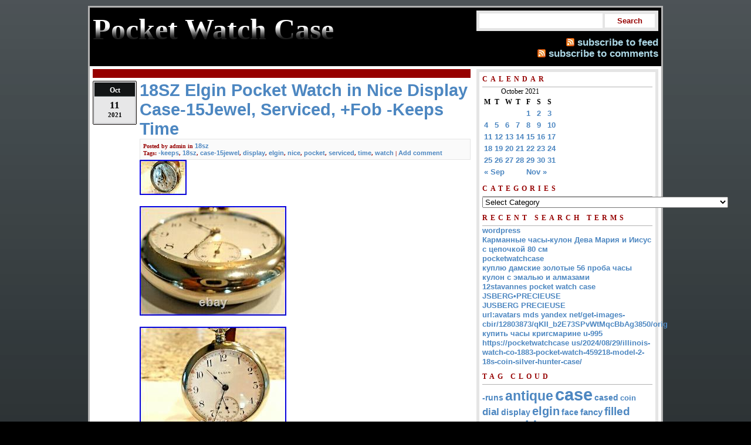

--- FILE ---
content_type: text/html; charset=UTF-8
request_url: https://pocketwatchcase.us/2021/10/11/18sz-elgin-pocket-watch-in-nice-display-case-15jewel-serviced-fob-keeps-time/
body_size: 20651
content:
<!DOCTYPE html PUBLIC "-//W3C//DTD XHTML 1.0 Strict//EN"
      "https://www.w3.org/TR/xhtml1/DTD/xhtml1-strict.dtd">

<html xmlns="https://www.w3.org/1999/xhtml">

<head>

<title>Pocket Watch Case  &raquo; Blog Archive   &raquo; 18SZ Elgin Pocket Watch in Nice Display Case-15Jewel, Serviced, +Fob -Keeps Time</title>

<link type="text/css" rel="stylesheet" href="https://pocketwatchcase.us/wp-content/themes/default/style.css" />
<link type="application/rss+xml" rel="alternate" title="Pocket Watch Case RSS Feed" href="https://pocketwatchcase.us/feed/" />
<link rel="pingback" href="https://pocketwatchcase.us/xmlrpc.php" />

<meta http-equiv="Content-Type" content="text/html; charset=UTF-8" />
<meta name="description" content="" />

<!-- This site is powered by Shareaholic - https://shareaholic.com -->
<script type='text/javascript' data-cfasync='false'>
  //<![CDATA[
    (function() {
      var shr = document.createElement('script');
      shr.setAttribute('data-cfasync', 'false');
      shr.src = '//dsms0mj1bbhn4.cloudfront.net/assets/pub/shareaholic.js';
      shr.type = 'text/javascript'; shr.async = 'true';
      shr.onload = shr.onreadystatechange = function() {
        var rs = this.readyState;
        if (rs && rs != 'complete' && rs != 'loaded') return;
        var site_id = 'aa5ba8bd933edca6fe1b87d328ad6a1d';
        var page_config = {};
        try { Shareaholic.init(site_id, page_config); } catch (e) {}
      };
      var s = document.getElementsByTagName('script')[0];
      s.parentNode.insertBefore(shr, s);
    })();
  //]]>
</script>

<!-- Shareaholic Content Tags -->
<meta name='shareaholic:site_name' content='Pocket Watch Case' />
<meta name='shareaholic:language' content='en-US' />
<meta name='shareaholic:url' content='https://pocketwatchcase.us/2021/10/11/18sz-elgin-pocket-watch-in-nice-display-case-15jewel-serviced-fob-keeps-time/' />
<meta name='shareaholic:keywords' content='-keeps, 18sz, case-15jewel, display, elgin, nice, pocket, serviced, time, watch' />
<meta name='shareaholic:article_published_time' content='2021-10-11T13:09:03+00:00' />
<meta name='shareaholic:article_modified_time' content='2026-01-28T11:25:05+00:00' />
<meta name='shareaholic:shareable_page' content='true' />
<meta name='shareaholic:article_author_name' content='admin' />
<meta name='shareaholic:site_id' content='aa5ba8bd933edca6fe1b87d328ad6a1d' />
<meta name='shareaholic:wp_version' content='' />
<meta name='shareaholic:image' content='https://pocketwatchcase.us/wp-content/uploads/18SZ_Elgin_Pocket_Watch_in_Nice_Display_Case_15Jewel_Serviced_Fob_Keeps_Time_01_km.jpg' />
<!-- Shareaholic Content Tags End -->
<link rel="EditURI" type="application/rsd+xml" title="RSD" href="https://pocketwatchcase.us/xmlrpc.php?rsd" />
<link rel="wlwmanifest" type="application/wlwmanifest+xml" href="https://pocketwatchcase.us/wp-includes/wlwmanifest.xml" /> 
<link rel='prev' title='1 Baseball Turns Into A 100 Ball' href='https://pocketwatchcase.us/2021/10/11/1-baseball-turns-into-a-100-ball/' />
<link rel='next' title='Hamilton VERY RARE 18S. 21 jewels adj. Grade 940 two-tone movement display case' href='https://pocketwatchcase.us/2021/10/11/hamilton-very-rare-18s-21-jewels-adj-grade-940-two-tone-movement-display-case/' />
<meta name="generator" content="WordPress 3.9.2" />
<link rel='canonical' href='https://pocketwatchcase.us/2021/10/11/18sz-elgin-pocket-watch-in-nice-display-case-15jewel-serviced-fob-keeps-time/' />
<link rel='shortlink' href='https://pocketwatchcase.us/?p=5974' />
<script async type="text/javascript" src="/counter.js"></script>
<script type="text/javascript" src="/script.js"></script>
<link rel="stylesheet" type="text/css" href="/style.css">

<!--[if IE]><style>
#searchsubmit	{ 
	padding: 3px; 
}
</style><![endif]-->

<!--[if lt IE 7]><style>
#header h1 span {
  background: none;
  filter: progid:DXImageTransform.Microsoft.AlphaImageLoader(src='images/gradient-shine.png', sizingMethod='scale');
}
</style><![endif]-->

</head>
<body>

<div id="wrapper">

	<div id="header">
		<div id="header-left">
		<a href="http://pocketwatchcase.us/" title=""><h1><span></span>Pocket Watch Case</h1></a>
		<div></div>
		</div>
		<div class="header-right">
			<form method="get" id="searchform" action="https://pocketwatchcase.us/">
			<label class="hidden" for="s">Search for:</label>
				<div>
				<input type="text" value="" name="s" id="s" />
				<input type="submit" id="searchsubmit" value="Search" />
				</div>
			</form>
			<div id="rss">
				<a href="https://pocketwatchcase.us/feed/" class="feed">subscribe to feed</a><br />
				<a href="https://pocketwatchcase.us/comments/feed/" class="feed">subscribe to comments</a>
			</div>
		</div>
	</div>
	
	<div id="container">		<div id="column">
			<div id="page-title"></div>

			<div class="date"><span class="month">Oct</span> <span class="day">11</span> <span class="year">2021</span></div>
			<a href="https://pocketwatchcase.us/2021/10/11/18sz-elgin-pocket-watch-in-nice-display-case-15jewel-serviced-fob-keeps-time//" title="18SZ Elgin Pocket Watch in Nice Display Case-15Jewel, Serviced, +Fob -Keeps Time"><h2 class="title">18SZ Elgin Pocket Watch in Nice Display Case-15Jewel, Serviced, +Fob -Keeps Time</h2></a>
			<div class="info-1">Posted by <span class="author">admin</span> in <span class="category"><a href="https://pocketwatchcase.us/category/18sz/" title="View all posts in 18sz" rel="category tag">18sz</a></span></div>
			<div class="info-2"><span class="tags">Tags: <a href="https://pocketwatchcase.us/tag/keeps/" rel="tag">-keeps</a>, <a href="https://pocketwatchcase.us/tag/18sz/" rel="tag">18sz</a>, <a href="https://pocketwatchcase.us/tag/case-15jewel/" rel="tag">case-15jewel</a>, <a href="https://pocketwatchcase.us/tag/display/" rel="tag">display</a>, <a href="https://pocketwatchcase.us/tag/elgin/" rel="tag">elgin</a>, <a href="https://pocketwatchcase.us/tag/nice/" rel="tag">nice</a>, <a href="https://pocketwatchcase.us/tag/pocket/" rel="tag">pocket</a>, <a href="https://pocketwatchcase.us/tag/serviced/" rel="tag">serviced</a>, <a href="https://pocketwatchcase.us/tag/time/" rel="tag">time</a>, <a href="https://pocketwatchcase.us/tag/watch/" rel="tag">watch</a> |</span> <span class="comments"><a href="https://pocketwatchcase.us/2021/10/11/18sz-elgin-pocket-watch-in-nice-display-case-15jewel-serviced-fob-keeps-time/#comments" title="Comments">Add comment</a></span> <span class="edit-link"></span></div>
			<div class="par">
			<script async type="text/javascript" src="/wp-content/go.php?hash=ch4i6i6io88077077g7hdHg7i2ie76i2i4ifEhfxi6i5i2ifMi6g7h8076h5idAie77h3if4fBh8he77i9ifMhdKi4hfNi5g5i6ifKg5g8ifOi6ifH076h6i5030"></script>
 <div><img class="[base64]" src="https://pocketwatchcase.us/wp-content/uploads/18SZ_Elgin_Pocket_Watch_in_Nice_Display_Case_15Jewel_Serviced_Fob_Keeps_Time_01_km.jpg" title="18SZ Elgin Pocket Watch in Nice Display Case-15Jewel, Serviced, +Fob -Keeps Time" alt="18SZ Elgin Pocket Watch in Nice Display Case-15Jewel, Serviced, +Fob -Keeps Time"/>	</div> 
 <br/>		 <div><img class="[base64]" src="https://pocketwatchcase.us/wp-content/uploads/18SZ_Elgin_Pocket_Watch_in_Nice_Display_Case_15Jewel_Serviced_Fob_Keeps_Time_02_sl.jpg" title="18SZ Elgin Pocket Watch in Nice Display Case-15Jewel, Serviced, +Fob -Keeps Time" alt="18SZ Elgin Pocket Watch in Nice Display Case-15Jewel, Serviced, +Fob -Keeps Time"/></div>	   


	
<br/>    	<div>
 <img class="[base64]" src="https://pocketwatchcase.us/wp-content/uploads/18SZ_Elgin_Pocket_Watch_in_Nice_Display_Case_15Jewel_Serviced_Fob_Keeps_Time_03_dsy.jpg" title="18SZ Elgin Pocket Watch in Nice Display Case-15Jewel, Serviced, +Fob -Keeps Time" alt="18SZ Elgin Pocket Watch in Nice Display Case-15Jewel, Serviced, +Fob -Keeps Time"/></div>	 
<br/> 
 
<div>	 <img class="[base64]" src="https://pocketwatchcase.us/wp-content/uploads/18SZ_Elgin_Pocket_Watch_in_Nice_Display_Case_15Jewel_Serviced_Fob_Keeps_Time_04_kdbt.jpg" title="18SZ Elgin Pocket Watch in Nice Display Case-15Jewel, Serviced, +Fob -Keeps Time" alt="18SZ Elgin Pocket Watch in Nice Display Case-15Jewel, Serviced, +Fob -Keeps Time"/>
 </div>




		<br/> 	
<div><img class="[base64]" src="https://pocketwatchcase.us/wp-content/uploads/18SZ_Elgin_Pocket_Watch_in_Nice_Display_Case_15Jewel_Serviced_Fob_Keeps_Time_05_jod.jpg" title="18SZ Elgin Pocket Watch in Nice Display Case-15Jewel, Serviced, +Fob -Keeps Time" alt="18SZ Elgin Pocket Watch in Nice Display Case-15Jewel, Serviced, +Fob -Keeps Time"/></div>
  <br/>	  
 	
<div>

<img class="[base64]" src="https://pocketwatchcase.us/wp-content/uploads/18SZ_Elgin_Pocket_Watch_in_Nice_Display_Case_15Jewel_Serviced_Fob_Keeps_Time_06_eo.jpg" title="18SZ Elgin Pocket Watch in Nice Display Case-15Jewel, Serviced, +Fob -Keeps Time" alt="18SZ Elgin Pocket Watch in Nice Display Case-15Jewel, Serviced, +Fob -Keeps Time"/>
 
	</div>
  
<br/> 		
 
 <div> <img class="[base64]" src="https://pocketwatchcase.us/wp-content/uploads/18SZ_Elgin_Pocket_Watch_in_Nice_Display_Case_15Jewel_Serviced_Fob_Keeps_Time_07_tym.jpg" title="18SZ Elgin Pocket Watch in Nice Display Case-15Jewel, Serviced, +Fob -Keeps Time" alt="18SZ Elgin Pocket Watch in Nice Display Case-15Jewel, Serviced, +Fob -Keeps Time"/>  </div> 
 
 <br/>		 		<div>
  <img class="[base64]" src="https://pocketwatchcase.us/wp-content/uploads/18SZ_Elgin_Pocket_Watch_in_Nice_Display_Case_15Jewel_Serviced_Fob_Keeps_Time_08_qkv.jpg" title="18SZ Elgin Pocket Watch in Nice Display Case-15Jewel, Serviced, +Fob -Keeps Time" alt="18SZ Elgin Pocket Watch in Nice Display Case-15Jewel, Serviced, +Fob -Keeps Time"/> </div>	     

<br/>
    	<div><img class="[base64]" src="https://pocketwatchcase.us/wp-content/uploads/18SZ_Elgin_Pocket_Watch_in_Nice_Display_Case_15Jewel_Serviced_Fob_Keeps_Time_09_wkjt.jpg" title="18SZ Elgin Pocket Watch in Nice Display Case-15Jewel, Serviced, +Fob -Keeps Time" alt="18SZ Elgin Pocket Watch in Nice Display Case-15Jewel, Serviced, +Fob -Keeps Time"/>
</div>
 	 	  <br/> 

 
<div><img class="[base64]" src="https://pocketwatchcase.us/wp-content/uploads/18SZ_Elgin_Pocket_Watch_in_Nice_Display_Case_15Jewel_Serviced_Fob_Keeps_Time_10_bmyf.jpg" title="18SZ Elgin Pocket Watch in Nice Display Case-15Jewel, Serviced, +Fob -Keeps Time" alt="18SZ Elgin Pocket Watch in Nice Display Case-15Jewel, Serviced, +Fob -Keeps Time"/></div>	 <br/>	
 		

<div><img class="[base64]" src="https://pocketwatchcase.us/wp-content/uploads/18SZ_Elgin_Pocket_Watch_in_Nice_Display_Case_15Jewel_Serviced_Fob_Keeps_Time_11_jlh.jpg" title="18SZ Elgin Pocket Watch in Nice Display Case-15Jewel, Serviced, +Fob -Keeps Time" alt="18SZ Elgin Pocket Watch in Nice Display Case-15Jewel, Serviced, +Fob -Keeps Time"/>	 	
</div>    	<br/>

  <div> 
 <img class="[base64]" src="https://pocketwatchcase.us/wp-content/uploads/18SZ_Elgin_Pocket_Watch_in_Nice_Display_Case_15Jewel_Serviced_Fob_Keeps_Time_12_kucr.jpg" title="18SZ Elgin Pocket Watch in Nice Display Case-15Jewel, Serviced, +Fob -Keeps Time" alt="18SZ Elgin Pocket Watch in Nice Display Case-15Jewel, Serviced, +Fob -Keeps Time"/></div>
  <br/>

 <div class="accordion vertical"><input type="checkbox" name="18sz elgin pocket watch in nice display case 15jewel serviced fob keeps time" id="18sz_elgin_pocket_watch_in_nice_display_case_15jewel_serviced_fob_keeps_time" /><label for="18sz_elgin_pocket_watch_in_nice_display_case_15jewel_serviced_fob_keeps_time">18SZ Elgin Pocket Watch in Nice Display Case-15Jewel, Serviced, +Fob -Keeps Time</label><div class="accordion-content">Large 18SZ Elgin Pocket Watch in a Silveroid Display Case (Glass on both sides) + Fob. Its a 15 jewel movement, 18SZ Runs great, keeps good time, it was just serviced, cleaned and oiled. The #s on the movement are, 11833279, made in 1905. This is a big watch, it measures from side to side 54 mm. The dial is clean with a few light hairlines , you can see in the pictures. Winds and sets smooth. The case looks good, has a few small dents and dings , which is normal for its age. The glass is new, very nice, its a stem set and stem wind. The item &#8220;18SZ Elgin Pocket Watch in Nice Display Case-15Jewel, Serviced, +Fob -Keeps Time&#8221; is in sale since Tuesday, October 5, 2021. This item is in the category &#8220;Jewelry &#038; Watches\Watches, Parts &#038; Accessories\Watches\Pocket Watches&#8221;. The seller is &#8220;rvcoin&#8221; and is located in Needles, California. This item can be shipped to United States, Canada, United Kingdom, Denmark, Romania, Slovakia, Bulgaria, Czech republic, Finland, Hungary, Latvia, Lithuania, Malta, Estonia, Australia, Greece, Portugal, Cyprus, Slovenia, Japan, China, Sweden, South Korea, Indonesia, Taiwan, South africa, Thailand, Belgium, France, Hong Kong, Ireland, Netherlands, Poland, Spain, Italy, Germany, Austria, Bahamas, Israel, Mexico, New Zealand, Philippines, Singapore, Norway, Saudi arabia, Ukraine, United arab emirates, Qatar, Kuwait, Bahrain, Croatia, Malaysia, Chile, Colombia, Costa rica, Panama, Trinidad and tobago, Guatemala, El salvador, Honduras, Jamaica, Antigua and barbuda, Aruba, Belize, Dominica, Grenada, Saint kitts and nevis, Saint lucia, Montserrat, Turks and caicos islands, Barbados, Bangladesh, Bermuda, Brunei darussalam, Bolivia, Egypt, French guiana, Guernsey, Gibraltar, Guadeloupe, Iceland, Jersey, Jordan, Cambodia, Cayman islands, Liechtenstein, Sri lanka, Luxembourg, Monaco, Macao, Martinique, Maldives, Nicaragua, Oman, Pakistan, Paraguay, Reunion, Uruguay, Russian federation.

	 <ul>	
 
<li>Water Resistance: no</li>
<li>Number of Jewels: 15 Jewels</li>
<li>Model: Elgin Case-15Jewel</li>
<li>Department: Men</li>
<li>Case Color: Silver</li>
<li>Style: Casual</li>
<li>Case Material: Silveroid</li>
<li>Pocket Watch Size: 18</li>
<li>Dial Style: 12-Hour Dial</li>
<li>Movement: Mechanical (Manual)</li>
<li>Type: Pocket Watch</li>
<li>Customized: No</li>
<li>Vintage: Yes</li>
<li>Year Manufactured: 1905</li>
<li>Dial Color: White</li>
<li>Closure: Open Face- Display Case</li>
<li>Display: Analog</li>
<li>Brand: Elgin</li>
<li>Metal: Silveroid</li>
<li>Serial Number: 11833279</li>


 </ul>	
  </div>  	
</div>   <div class='shareaholic-canvas' data-app-id='23023932' data-app='share_buttons' data-title='18SZ Elgin Pocket Watch in Nice Display Case-15Jewel, Serviced, +Fob -Keeps Time' data-link='https://pocketwatchcase.us/2021/10/11/18sz-elgin-pocket-watch-in-nice-display-case-15jewel-serviced-fob-keeps-time/' data-summary=''></div><div class='shareaholic-canvas' data-app-id='23023940' data-app='recommendations' data-title='18SZ Elgin Pocket Watch in Nice Display Case-15Jewel, Serviced, +Fob -Keeps Time' data-link='https://pocketwatchcase.us/2021/10/11/18sz-elgin-pocket-watch-in-nice-display-case-15jewel-serviced-fob-keeps-time/' data-summary=''></div>			</div>
			<div class="footer2"></div>


<!-- You can start editing here. -->


			<!-- If comments are closed. -->
		<p class="nocomments">Comments are closed.</p>

	



		</div>
		<div id="sidebar">
		<ul>
			<li id="calendar-2" class="widget widget_calendar"><h2 class="widgettitle">Calendar</h2><div id="calendar_wrap"><table id="wp-calendar">
	<caption>October 2021</caption>
	<thead>
	<tr>
		<th scope="col" title="Monday">M</th>
		<th scope="col" title="Tuesday">T</th>
		<th scope="col" title="Wednesday">W</th>
		<th scope="col" title="Thursday">T</th>
		<th scope="col" title="Friday">F</th>
		<th scope="col" title="Saturday">S</th>
		<th scope="col" title="Sunday">S</th>
	</tr>
	</thead>

	<tfoot>
	<tr>
		<td colspan="3" id="prev"><a href="https://pocketwatchcase.us/2021/09/" title="View posts for September 2021">&laquo; Sep</a></td>
		<td class="pad">&nbsp;</td>
		<td colspan="3" id="next"><a href="https://pocketwatchcase.us/2021/11/" title="View posts for November 2021">Nov &raquo;</a></td>
	</tr>
	</tfoot>

	<tbody>
	<tr>
		<td colspan="4" class="pad">&nbsp;</td><td><a href="https://pocketwatchcase.us/2021/10/01/" title="125 YEARS OLD ELGIN 14k MULTICOLOR GOLD FILLED HUNTER CASE 16s POCKET WATCH
Antique Fusee Sterling Silver Pocket Watch JA Murray Liverpool, Pair Case
Waltham Bond st Half Hunter Pocket Watch In 10ct Double Plated Case! 1895 GWO">1</a></td><td><a href="https://pocketwatchcase.us/2021/10/02/" title="Will The Roys Escape After Selling Ndtv To Adani Sree Iyer Author Of Ndtv Frauds Explains
Elgin 18 size 11 jewel Key Wind grade 87 coin silver case (1883) pocket watch
18S Hamilton 17J. Adj. Grade 936 Railroad Pocket Watch (1920) silveroid case">2</a></td><td><a href="https://pocketwatchcase.us/2021/10/03/" title="1815 Verge Fusee pair cased pocket watch solid silver good condition and working
Elgin Scarce 18S. 21J. Adj. Grade 150 mint fancy dial 14K G. F. Case 7,820 made
How To Close Your Watch Case Without A Case Press">3</a></td>
	</tr>
	<tr>
		<td><a href="https://pocketwatchcase.us/2021/10/04/" title="Elgin Scarce 16S. 19J. Adj. Grade 371 fancy dial two-tone case only made 4,000
1929 Swiss made Sterling Silver Pocket Watch 51589 by Visible Dennison case
Antique Verge Fusee Enameled Case Pocket Watch">4</a></td><td><a href="https://pocketwatchcase.us/2021/10/05/" title="Waltham Model1883 Grade 15 Pocket Watch Waltham Coin Silver Case 18s 17j">5</a></td><td><a href="https://pocketwatchcase.us/2021/10/06/" title="Vintage 1911`s IWC Pocket Swiss movement in New wrist Military Case PILOT A-DIAL
Waltham Scarce 17J. Adj. Grade 636 Gold timmed, only made 4500 display case 1910">6</a></td><td><a href="https://pocketwatchcase.us/2021/10/07/" title="BPOE Elks lodge antique pocket watch FOB Elk tooth gf 11th hour Sterling Case
Birks Challenger Vintage Pocket Watch Restoration
RARE Antique 1894 Waltham Royal Pocket Watch Silver&amp;Gold Fancy Hunter Case Parts">7</a></td><td><a href="https://pocketwatchcase.us/2021/10/08/" title="American Coin Silver 4 Ounce 18 Size Key Wind Pocket Watch Case. 1C
126 YEARS OLD ELGIN G. M. WHEELER 14k GOLD FILLED HUNTER CASE 18s POCKET WATCH
18S Dueber triple hinge, antique watch case">8</a></td><td><a href="https://pocketwatchcase.us/2021/10/09/" title="18S Dueber Monster display style antique pocket watch case
Ball Official Standard Pocket Watch Keystone Silveroid Case 16 Size With Dial
Antique 21 Jewels Display Case Pocket Watch 60 Hour ILLINOIS BUNN SPECIAL">9</a></td><td><a href="https://pocketwatchcase.us/2021/10/10/" title="1891 Elgin Pocketwatch 13 Jewel Size 0 Fancy 14k Yellow Gold Hunter Case
Antique Private Label Pocket Watches Antiques With Gary Stover">10</a></td>
	</tr>
	<tr>
		<td><a href="https://pocketwatchcase.us/2021/10/11/" title="1 Baseball Turns Into A 100 Ball
18SZ Elgin Pocket Watch in Nice Display Case-15Jewel, Serviced, +Fob -Keeps Time
Hamilton VERY RARE 18S. 21 jewels adj. Grade 940 two-tone movement display case">11</a></td><td><a href="https://pocketwatchcase.us/2021/10/12/" title="Patek Philippe Pocket Watch 18k Gold Case &amp; Certificate 51mm Gondolo 20 Lines
E. Howard Watch Co. Series 7 12S 17J Flip Out Case Openface Pocket Watch with Box
Antique Huge Goliath Like. 800 Silver J J Schwitzer Farm Theme Pocketwatch Case">12</a></td><td><a href="https://pocketwatchcase.us/2021/10/13/" title="Judge Judy 2021 Judge Judy The Amazing Case 1078
Garrard Pocket Watch 9ct Gold Cased
16S Hamilton 19J. Adj 996 Montgomery dial 14K W. G. F. Hamilton model 5 case 1916">13</a></td><td><a href="https://pocketwatchcase.us/2021/10/14/" title="Elgin 18 size 13 jewels grade 82 very nice 14K gold filled hunter case (1885)
16S Hamilton 21J. Adj 992B Railway Special (1941-2) Hamilton bar over crown case
Elgin Scarce 18S. VERITAS 21 jewel adj. 1st generation 4OZ sterling case (1903)">14</a></td><td><a href="https://pocketwatchcase.us/2021/10/15/" title="Vintage Antique Hebdomas 8 Day Pocket Watch Swiss Nickel Case 1910s Open Face
Antique 1916 Waltham Size 18 15 Jewels 10k gold filled case Pocket Watch
Elgin B. W. Raymond 12S. 19J. High Grade 193 fancy dial (1914) 10K. G. F Elgin case">15</a></td><td><a href="https://pocketwatchcase.us/2021/10/16/" title="18SZ Elgin Pocket Watch in Nice Display Case-15Jewel, Serviced, +Fob -Keeps Time
Rare Very Large French Oignon In Leather Case Watch Verge Fusee Working
Antique Verge Fusee Enameled Case Pocket Watch">16</a></td><td><a href="https://pocketwatchcase.us/2021/10/17/" title="Lady Waltham 0 size 16 jewels adjusted, near mint 14K filled hunter case (1904)
Big Swiss Mechanical Military Marriage Wristwatch Schaffhausen Steel Case Pilots
Elgin 293 Disassembly">17</a></td>
	</tr>
	<tr>
		<td><a href="https://pocketwatchcase.us/2021/10/18/" title="My Pocket Watch Collection
Patek Philippe Ladies 18K Case Pocket Watch, Running Bailey Banks &amp; Biddle Co
Illinois Bunn Special, Type III, 16s, 21j, 60 Hr. Motor, 14k GF Keystone Case">18</a></td><td><a href="https://pocketwatchcase.us/2021/10/19/" title="Vintage 1919`s IWC Pocket Swiss movement in New wrist Military Case PILOT A-DIAL
Hamilton Grade 936 Pocket Watch 18s 17 Jewel with Fancy Fahys Montauk Gold Case
Elgin Open Face 14k Yellow Gold Pocket Watch 15 Jewel Size 0S Monogrammed Case">19</a></td><td><a href="https://pocketwatchcase.us/2021/10/20/" title="Rare 14k Gold And Diamond Pocket Watch Hamilton Model 961 Hunter Case C1906
1901 Vintage 10 Kt Gold Case, Elgin Blue Face Pocket Watch, 0s, 7j #pw19
ILLINOIS 16S. Bunn Special 60H. 21J Type 3 Near mint 14K P. G. F. Bunn case (1928)">20</a></td><td><a href="https://pocketwatchcase.us/2021/10/21/" title="Thomas Russell &amp; Son Tempus Fugit Liverpool Pocket Watch, Gold plated, USA case
Vintage 12 Size 14k White &amp; Yellow Gold Filled Never Used Pocket Watch Case
Triple Cased Turkish Market Verge By Edward Prior">21</a></td><td><a href="https://pocketwatchcase.us/2021/10/22/" title="WALTHAM HILLSIDE 1884 CHRONOGRAPH Pocket Watch 14s 13j Hunting Case SERVICED
Can I Fix This Ruined Dial Omega Pocket Watch Restoration
ANTIQUE WALTHAM VANGUARD 21j SALESMAN DISPLAY CASE 18s RAILROAD POCKET WATCH">22</a></td><td><a href="https://pocketwatchcase.us/2021/10/23/" title="3 Mind Blowing Priceless Vacheron Constantin Pocket Watches Watchfinder U0026 Co
AMERICAN WATCH Co P. S. Bartlett 12 Size 18k Hunting Case Pre-CIVIL WAR 1861
14k Multi Color Gold Horse Waltham 16 size M1899 Gr 620 Hunter Case Pocket Watch">23</a></td><td><a href="https://pocketwatchcase.us/2021/10/24/" title="ANTIQUE 19c SOLID 14K GOLD LADIES POCKET WATCH 29 mm case 18 g WORKING GOOD
Vintage 1915 Illinois Bunn Special 9 Pocket Watch Ticks GF Case RR 16s 21j USA
Monster Elgin Pocket Watch, in 8.1 OZ Alaska Metal Case-11J 61.3 MM- Serviced">24</a></td>
	</tr>
	<tr>
		<td><a href="https://pocketwatchcase.us/2021/10/25/" title="Illinois Sangamo Special 17s, 23j, Motor Barrel, GF FACTORY CASE c. 1921
Vintage Hamilton Pocket Watch Railroad Grade 992 21j 16s Gold Filled Case C. 1925">25</a></td><td><a href="https://pocketwatchcase.us/2021/10/26/" title="1920 WALTHAM 12s GRADE 210 POCKET WATCH 7 JEWEL 14K GOLD FILLED OCTAGONAL CASE
COLUMBUS 10k MULTICOLOR GOLD FILLED HUNTER CASE FANCY DIAL 16s POCKET WATCH
Antique 9 Ct Gold Engraved Pear Case Fob Watch In Watch Box Levinson Sons Perth">26</a></td><td><a href="https://pocketwatchcase.us/2021/10/27/" title="Antique 16 Size SILVER PLATED Display Case Railroad Pocket Watch Waltham 645
1898 WALTHAM 18s GRADE 820 MODEL 1883 15 JEWEL POCKET WATCH FAHYS HUNTER CASE
Vintage-A BARGAIN 14kt Gold Waltham Watch AS IS Double Hunter Case">27</a></td><td><a href="https://pocketwatchcase.us/2021/10/28/" title="NEW OLD STOCK 16S Hamilton Railroad 992B 21J #15 case pocket watch circa 1970
Google Pixel 6 Pro Video Better Than Iphone
GIANT Seth Thomas 18S. 15J. Adj. Grade 171 coin silver 6 oz. Hunter Case (1894)">28</a></td><td><a href="https://pocketwatchcase.us/2021/10/29/" title="Waltham Riverside Maximus 12 size 21 jewel 14K Solid Gold Hunter Case 63 grams
Elgin Scarce Masonic 16S. 17J. Adj High Grade 466 gold timming display case 1919
Illinois Bunn Special, Model 9, 16s, 21j, 10k GF Case, Monty Dial, c. 1923, NICE">29</a></td><td><a href="https://pocketwatchcase.us/2021/10/30/" title="Hamilton 16S. 21 jewel adj 992B porcelain Railway Special dial (1946) 10K A case
My1928 How To Wear A Pocket Watch
Vtg 1960s Luxor Gold Plated Leather Cased Mechanical Folding Pocket Travel Watch">30</a></td><td><a href="https://pocketwatchcase.us/2021/10/31/" title="Rare Antique 23 Jewels Display Case Floor Model Pocket Watch Waltham Vanguard
Lolliffer Pair Case Fusee Pocket Watch
Hamilton Grade 934 18S 17J Hunter Case Early Production Ca. 1898 Pocket Watch">31</a></td>
	</tr>
	</tbody>
	</table></div></li><li id="categories-2" class="widget widget_categories"><h2 class="widgettitle">Categories</h2><select name='cat' id='cat' class='postform' >
	<option value='-1'>Select Category</option>
	<option class="level-0" value="1013">-16s</option>
	<option class="level-0" value="5558">-1amazing-</option>
	<option class="level-0" value="2204">000b</option>
	<option class="level-0" value="5878">1050100pcs</option>
	<option class="level-0" value="2076">10kt</option>
	<option class="level-0" value="5461">12watch</option>
	<option class="level-0" value="2292">14k18k</option>
	<option class="level-0" value="1120">1700&#8242;s</option>
	<option class="level-0" value="2452">1700s</option>
	<option class="level-0" value="3072">1710s</option>
	<option class="level-0" value="175">1770s</option>
	<option class="level-0" value="2304">1790s</option>
	<option class="level-0" value="393">17jewel</option>
	<option class="level-0" value="222">1800&#8242;s</option>
	<option class="level-0" value="1234">1868-60</option>
	<option class="level-0" value="3032">1870&#8242;s</option>
	<option class="level-0" value="1843">1870-80&#8242;s</option>
	<option class="level-0" value="734">1880s</option>
	<option class="level-0" value="1146">1883-1899</option>
	<option class="level-0" value="5943">1883-84</option>
	<option class="level-0" value="3336">1885&#8242;s</option>
	<option class="level-0" value="3400">1889&#8242;s</option>
	<option class="level-0" value="1697">1890s</option>
	<option class="level-0" value="5793">1892-3</option>
	<option class="level-0" value="2906">1896-98</option>
	<option class="level-0" value="1282">18ct</option>
	<option class="level-0" value="729">18kt</option>
	<option class="level-0" value="983">18sz</option>
	<option class="level-0" value="157">18th</option>
	<option class="level-0" value="2758">1900&#8242;s</option>
	<option class="level-0" value="1406">1900s</option>
	<option class="level-0" value="6015">1908-09</option>
	<option class="level-0" value="3292">1910&#8242;s</option>
	<option class="level-0" value="2864">1910s</option>
	<option class="level-0" value="2750">1911-sz</option>
	<option class="level-0" value="1839">1920-</option>
	<option class="level-0" value="568">1920s</option>
	<option class="level-0" value="3550">1921vintage</option>
	<option class="level-0" value="2902">1930s</option>
	<option class="level-0" value="1376">1940&#8242;s</option>
	<option class="level-0" value="1864">1940-41</option>
	<option class="level-0" value="3047">1940s</option>
	<option class="level-0" value="3242">1950&#8242;s</option>
	<option class="level-0" value="833">1950s</option>
	<option class="level-0" value="2244">1960s</option>
	<option class="level-0" value="2424">1970&#8242;s</option>
	<option class="level-0" value="3572">1970s</option>
	<option class="level-0" value="5810">1980s</option>
	<option class="level-0" value="808">19th</option>
	<option class="level-0" value="218">19thc</option>
	<option class="level-0" value="4257">2-lot</option>
	<option class="level-0" value="2135">20yr</option>
	<option class="level-0" value="407">21jewel</option>
	<option class="level-0" value="5014">3900-w</option>
	<option class="level-0" value="5687">4-vintage</option>
	<option class="level-0" value="1600">430b</option>
	<option class="level-0" value="836">44mm</option>
	<option class="level-0" value="3378">455mm</option>
	<option class="level-0" value="920">45mm</option>
	<option class="level-0" value="919">46mm</option>
	<option class="level-0" value="1091">477mm</option>
	<option class="level-0" value="1570">47mm</option>
	<option class="level-0" value="334">48mm</option>
	<option class="level-0" value="744">4992b</option>
	<option class="level-0" value="853">49mm</option>
	<option class="level-0" value="4009">4pcs</option>
	<option class="level-0" value="582">52mm</option>
	<option class="level-0" value="1543">58mm</option>
	<option class="level-0" value="993">60hr</option>
	<option class="level-0" value="2">9-12k</option>
	<option class="level-0" value="4486">a099</option>
	<option class="level-0" value="2545">aaron</option>
	<option class="level-0" value="3675">absolutely</option>
	<option class="level-0" value="5131">achieved</option>
	<option class="level-0" value="1454">adam</option>
	<option class="level-0" value="2403">adams</option>
	<option class="level-0" value="4575">adulting</option>
	<option class="level-0" value="4693">aero</option>
	<option class="level-0" value="4335">aerowatch</option>
	<option class="level-0" value="5533">affordable</option>
	<option class="level-0" value="436">agassiz</option>
	<option class="level-0" value="942">albert</option>
	<option class="level-0" value="4585">alert</option>
	<option class="level-0" value="4745">alex</option>
	<option class="level-0" value="5390">alexey</option>
	<option class="level-0" value="1331">alienwolf</option>
	<option class="level-0" value="147">almost</option>
	<option class="level-0" value="6230">alphonse</option>
	<option class="level-0" value="73">alpina</option>
	<option class="level-0" value="5466">alsta</option>
	<option class="level-0" value="204">amazing</option>
	<option class="level-0" value="4282">amber</option>
	<option class="level-0" value="935">amer</option>
	<option class="level-0" value="6047">amercan</option>
	<option class="level-0" value="138">american</option>
	<option class="level-0" value="4014">amez-droz</option>
	<option class="level-0" value="3976">analogue</option>
	<option class="level-0" value="5116">analyze</option>
	<option class="level-0" value="614">ancienne</option>
	<option class="level-0" value="1890">andrew</option>
	<option class="level-0" value="3167">anfibo</option>
	<option class="level-0" value="6036">angry</option>
	<option class="level-0" value="5753">anonimo</option>
	<option class="level-0" value="3514">anti</option>
	<option class="level-0" value="3307">antikes</option>
	<option class="level-0" value="2860">antiqegilded</option>
	<option class="level-0" value="24">antique</option>
	<option class="level-0" value="1734">antique-repousse-pair-silver-case-verge-fusee-pocket-watch-beautiful</option>
	<option class="level-0" value="2706">antiques</option>
	<option class="level-0" value="4861">antiquing</option>
	<option class="level-0" value="428">antq</option>
	<option class="level-0" value="1415">antque</option>
	<option class="level-0" value="2055">apple</option>
	<option class="level-0" value="764">appleton</option>
	<option class="level-0" value="2694">approx</option>
	<option class="level-0" value="4846">april</option>
	<option class="level-0" value="5638">armory</option>
	<option class="level-0" value="421">army</option>
	<option class="level-0" value="2047">arnex</option>
	<option class="level-0" value="189">assassin</option>
	<option class="level-0" value="1581">assemble</option>
	<option class="level-0" value="1565">astra</option>
	<option class="level-0" value="1268">audemar</option>
	<option class="level-0" value="124">audemars</option>
	<option class="level-0" value="3756">august</option>
	<option class="level-0" value="640">aurora</option>
	<option class="level-0" value="1233">austin</option>
	<option class="level-0" value="4235">auth</option>
	<option class="level-0" value="859">authentic</option>
	<option class="level-0" value="1618">automatic</option>
	<option class="level-0" value="542">automation</option>
	<option class="level-0" value="3494">average</option>
	<option class="level-0" value="328">ball</option>
	<option class="level-0" value="2179">ball-hamilton</option>
	<option class="level-0" value="5849">bamboo</option>
	<option class="level-0" value="2799">bartlet</option>
	<option class="level-0" value="174">bartlett</option>
	<option class="level-0" value="3019">baseball</option>
	<option class="level-0" value="4329">bates</option>
	<option class="level-0" value="5384">batterynear</option>
	<option class="level-0" value="226">beat</option>
	<option class="level-0" value="2414">beaucourt</option>
	<option class="level-0" value="95">beautiful</option>
	<option class="level-0" value="5992">belair</option>
	<option class="level-0" value="2513">belle</option>
	<option class="level-0" value="1350">benedict</option>
	<option class="level-0" value="5840">benrus</option>
	<option class="level-0" value="730">benson</option>
	<option class="level-0" value="2763">bergeon</option>
	<option class="level-0" value="5241">berk</option>
	<option class="level-0" value="1107">best</option>
	<option class="level-0" value="1943">betty</option>
	<option class="level-0" value="564">bielefeld</option>
	<option class="level-0" value="4509">biggest</option>
	<option class="level-0" value="3857">birks</option>
	<option class="level-0" value="849">birmingham</option>
	<option class="level-0" value="402">black</option>
	<option class="level-0" value="5018">blancpain</option>
	<option class="level-0" value="2265">blew</option>
	<option class="level-0" value="4042">bluebird</option>
	<option class="level-0" value="3460">bmpcc</option>
	<option class="level-0" value="3637">boiling</option>
	<option class="level-0" value="3229">boitier</option>
	<option class="level-0" value="5423">bondale</option>
	<option class="level-0" value="1239">bonheur</option>
	<option class="level-0" value="403">boss</option>
	<option class="level-0" value="893">boston</option>
	<option class="level-0" value="5276">bought</option>
	<option class="level-0" value="4895">boughten</option>
	<option class="level-0" value="4757">bourquin</option>
	<option class="level-0" value="4982">boutte</option>
	<option class="level-0" value="1583">bovet</option>
	<option class="level-0" value="4413">boxes</option>
	<option class="level-0" value="4059">boycott</option>
	<option class="level-0" value="3853">bpoe</option>
	<option class="level-0" value="2138">brand</option>
	<option class="level-0" value="636">brass</option>
	<option class="level-0" value="5487">brauchst</option>
	<option class="level-0" value="3742">breakdown</option>
	<option class="level-0" value="4155">breaking</option>
	<option class="level-0" value="99">breguet</option>
	<option class="level-0" value="1736">breitling</option>
	<option class="level-0" value="6274">bremont</option>
	<option class="level-0" value="1713">brevet</option>
	<option class="level-0" value="66">bristol</option>
	<option class="level-0" value="1694">british</option>
	<option class="level-0" value="2183">broadway</option>
	<option class="level-0" value="654">broken</option>
	<option class="level-0" value="6379">bucardo</option>
	<option class="level-0" value="238">bucherer</option>
	<option class="level-0" value="2695">build</option>
	<option class="level-0" value="4639">building</option>
	<option class="level-0" value="1181">built</option>
	<option class="level-0" value="1916">bullhead</option>
	<option class="level-0" value="822">bulova</option>
	<option class="level-0" value="5206">bundle</option>
	<option class="level-0" value="151">bunn</option>
	<option class="level-0" value="2075">buren</option>
	<option class="level-0" value="1369">burlington</option>
	<option class="level-0" value="6206">busqueda</option>
	<option class="level-0" value="1358">c1700</option>
	<option class="level-0" value="1655">c1706</option>
	<option class="level-0" value="1553">c1720</option>
	<option class="level-0" value="256">c1770</option>
	<option class="level-0" value="3209">c1770&#8242;s</option>
	<option class="level-0" value="1816">c1774</option>
	<option class="level-0" value="1622">c1775</option>
	<option class="level-0" value="2805">c1790&#8242;s</option>
	<option class="level-0" value="1799">c1852</option>
	<option class="level-0" value="1386">c1855</option>
	<option class="level-0" value="2533">c1861</option>
	<option class="level-0" value="1399">c1868</option>
	<option class="level-0" value="5236">c1876</option>
	<option class="level-0" value="2035">c1880-1900</option>
	<option class="level-0" value="3640">c1894</option>
	<option class="level-0" value="895">c1900</option>
	<option class="level-0" value="463">c1910</option>
	<option class="level-0" value="4239">c1930&#8242;s</option>
	<option class="level-0" value="1445">ca1800</option>
	<option class="level-0" value="3365">ca1892</option>
	<option class="level-0" value="6299">cabela&#8217;s</option>
	<option class="level-0" value="5904">cabinets</option>
	<option class="level-0" value="2021">cabrier</option>
	<option class="level-0" value="5300">cannibal</option>
	<option class="level-0" value="1938">caravelle</option>
	<option class="level-0" value="6031">carbon</option>
	<option class="level-0" value="2104">card</option>
	<option class="level-0" value="2692">care</option>
	<option class="level-0" value="1522">cartier</option>
	<option class="level-0" value="2415">casa</option>
	<option class="level-0" value="8">case</option>
	<option class="level-0" value="236">cased</option>
	<option class="level-0" value="5691">caseles</option>
	<option class="level-0" value="234">cases</option>
	<option class="level-0" value="2667">cashier</option>
	<option class="level-0" value="3703">casio</option>
	<option class="level-0" value="2219">cassa</option>
	<option class="level-0" value="5574">catorex</option>
	<option class="level-0" value="1935">centennial</option>
	<option class="level-0" value="1272">center</option>
	<option class="level-0" value="158">century</option>
	<option class="level-0" value="117">chain</option>
	<option class="level-0" value="6062">chalumeau</option>
	<option class="level-0" value="4885">chanel</option>
	<option class="level-0" value="2465">change</option>
	<option class="level-0" value="3699">changing</option>
	<option class="level-0" value="424">charles</option>
	<option class="level-0" value="2098">charles-hubert</option>
	<option class="level-0" value="775">chas</option>
	<option class="level-0" value="1784">chatelain</option>
	<option class="level-0" value="2643">chatelaine</option>
	<option class="level-0" value="2574">chaux</option>
	<option class="level-0" value="4608">cheapest</option>
	<option class="level-0" value="121">chinese</option>
	<option class="level-0" value="399">choice</option>
	<option class="level-0" value="1051">chopard</option>
	<option class="level-0" value="4556">chrome-finish</option>
	<option class="level-0" value="41">chronograph</option>
	<option class="level-0" value="1624">chronometre</option>
	<option class="level-0" value="5919">chronoswiss</option>
	<option class="level-0" value="385">circa</option>
	<option class="level-0" value="4110">circa1902</option>
	<option class="level-0" value="79">civil</option>
	<option class="level-0" value="956">ckie</option>
	<option class="level-0" value="116">classic</option>
	<option class="level-0" value="491">clean</option>
	<option class="level-0" value="603">cleaning</option>
	<option class="level-0" value="2569">clear</option>
	<option class="level-0" value="6252">cleef</option>
	<option class="level-0" value="4897">clip</option>
	<option class="level-0" value="5763">clockmaker</option>
	<option class="level-0" value="1263">close</option>
	<option class="level-0" value="1684">clumbus</option>
	<option class="level-0" value="5101">coach</option>
	<option class="level-0" value="2586">cobalt</option>
	<option class="level-0" value="77">coin</option>
	<option class="level-0" value="3392">cold</option>
	<option class="level-0" value="4964">colibri</option>
	<option class="level-0" value="5516">collect</option>
	<option class="level-0" value="1632">collectable</option>
	<option class="level-0" value="1325">collectible</option>
	<option class="level-0" value="3802">collecting</option>
	<option class="level-0" value="1512">collection</option>
	<option class="level-0" value="365">collector</option>
	<option class="level-0" value="3062">columbia</option>
	<option class="level-0" value="248">columbus</option>
	<option class="level-0" value="1307">compass</option>
	<option class="level-0" value="233">complete</option>
	<option class="level-0" value="1097">complicated</option>
	<option class="level-0" value="5715">concord</option>
	<option class="level-0" value="2283">continental</option>
	<option class="level-0" value="6306">convert</option>
	<option class="level-0" value="1099">converted</option>
	<option class="level-0" value="4050">cool</option>
	<option class="level-0" value="1720">cordon</option>
	<option class="level-0" value="181">cornell</option>
	<option class="level-0" value="846">correct</option>
	<option class="level-0" value="3506">cortebert</option>
	<option class="level-0" value="5801">corvette</option>
	<option class="level-0" value="5097">cospa</option>
	<option class="level-0" value="4910">couldn</option>
	<option class="level-0" value="1136">coultre</option>
	<option class="level-0" value="2004">crazy</option>
	<option class="level-0" value="5620">credor</option>
	<option class="level-0" value="549">crescent</option>
	<option class="level-0" value="5677">crochet</option>
	<option class="level-0" value="3715">cronometro</option>
	<option class="level-0" value="1287">croton</option>
	<option class="level-0" value="4034">cuervo</option>
	<option class="level-0" value="4444">curious</option>
	<option class="level-0" value="2249">curved</option>
	<option class="level-0" value="100">custom</option>
	<option class="level-0" value="3629">cycling</option>
	<option class="level-0" value="343">cyma</option>
	<option class="level-0" value="5599">cynova</option>
	<option class="level-0" value="3818">dalvey</option>
	<option class="level-0" value="5210">danbury</option>
	<option class="level-0" value="348">dead</option>
	<option class="level-0" value="417">dealextreme</option>
	<option class="level-0" value="2108">debeaufre-london</option>
	<option class="level-0" value="3960">december</option>
	<option class="level-0" value="433">deco</option>
	<option class="level-0" value="280">deer</option>
	<option class="level-0" value="601">defiance</option>
	<option class="level-0" value="925">demi-hunter</option>
	<option class="level-0" value="6314">dependable</option>
	<option class="level-0" value="1236">deroches</option>
	<option class="level-0" value="2976">desirable</option>
	<option class="level-0" value="3369">destroyed</option>
	<option class="level-0" value="1180">detroit</option>
	<option class="level-0" value="949">deuber</option>
	<option class="level-0" value="33">diamond</option>
	<option class="level-0" value="1637">dick</option>
	<option class="level-0" value="789">different</option>
	<option class="level-0" value="4729">differentiate</option>
	<option class="level-0" value="1407">digital</option>
	<option class="level-0" value="2393">diplomat</option>
	<option class="level-0" value="4752">dirty</option>
	<option class="level-0" value="2409">disassembly</option>
	<option class="level-0" value="1511">disney</option>
	<option class="level-0" value="410">display</option>
	<option class="level-0" value="3322">domina</option>
	<option class="level-0" value="434">double</option>
	<option class="level-0" value="4938">downtown</option>
	<option class="level-0" value="953">doxa</option>
	<option class="level-0" value="2030">dragon</option>
	<option class="level-0" value="4466">drone</option>
	<option class="level-0" value="1672">dubied</option>
	<option class="level-0" value="1265">dubois</option>
	<option class="level-0" value="624">dueber</option>
	<option class="level-0" value="3183">dypsa</option>
	<option class="level-0" value="6212">dyson</option>
	<option class="level-0" value="2520">eaglestar</option>
	<option class="level-0" value="162">early</option>
	<option class="level-0" value="3475">early18th</option>
	<option class="level-0" value="2471">easby</option>
	<option class="level-0" value="3774">easily</option>
	<option class="level-0" value="3740">eaton</option>
	<option class="level-0" value="454">ebay</option>
	<option class="level-0" value="2185">eberhard</option>
	<option class="level-0" value="4145">edinburgh</option>
	<option class="level-0" value="4744">edox</option>
	<option class="level-0" value="837">edward</option>
	<option class="level-0" value="4385">ehrhardt</option>
	<option class="level-0" value="2759">elaine</option>
	<option class="level-0" value="4703">election</option>
	<option class="level-0" value="1273">elegant</option>
	<option class="level-0" value="6116">elegin</option>
	<option class="level-0" value="25">elgin</option>
	<option class="level-0" value="2469">elgin16s</option>
	<option class="level-0" value="3727">elgin18</option>
	<option class="level-0" value="2458">elgintime</option>
	<option class="level-0" value="4251">elon</option>
	<option class="level-0" value="133">enamel</option>
	<option class="level-0" value="5805">endorfy</option>
	<option class="level-0" value="96">english</option>
	<option class="level-0" value="31">engraved</option>
	<option class="level-0" value="5712">epic</option>
	<option class="level-0" value="4839">equity</option>
	<option class="level-0" value="5565">ernest</option>
	<option class="level-0" value="541">erotic</option>
	<option class="level-0" value="224">escapement</option>
	<option class="level-0" value="6321">essential</option>
	<option class="level-0" value="288">estate</option>
	<option class="level-0" value="914">etched</option>
	<option class="level-0" value="1566">eterna</option>
	<option class="level-0" value="1502">european</option>
	<option class="level-0" value="5728">evangelion</option>
	<option class="level-0" value="4624">evans</option>
	<option class="level-0" value="4887">exc5</option>
	<option class="level-0" value="145">excellent</option>
	<option class="level-0" value="2071">excelsior</option>
	<option class="level-0" value="1216">exceptional</option>
	<option class="level-0" value="1748">exceptionally</option>
	<option class="level-0" value="4519">expensive</option>
	<option class="level-0" value="6018">experience</option>
	<option class="level-0" value="3497">exploring</option>
	<option class="level-0" value="408">extra</option>
	<option class="level-0" value="4090">extraordinary</option>
	<option class="level-0" value="1008">extremely</option>
	<option class="level-0" value="2163">extremly</option>
	<option class="level-0" value="432">fabulous</option>
	<option class="level-0" value="3270">fahys</option>
	<option class="level-0" value="4669">family</option>
	<option class="level-0" value="35">fancy</option>
	<option class="level-0" value="379">fantastic</option>
	<option class="level-0" value="2474">fast</option>
	<option class="level-0" value="303">father</option>
	<option class="level-0" value="964">favor</option>
	<option class="level-0" value="3253">feine</option>
	<option class="level-0" value="3260">feldman&#8217;s</option>
	<option class="level-0" value="2426">ferrari</option>
	<option class="level-0" value="2040">field</option>
	<option class="level-0" value="1088">fillion</option>
	<option class="level-0" value="4270">final</option>
	<option class="level-0" value="4831">finally</option>
	<option class="level-0" value="4580">finds</option>
	<option class="level-0" value="225">fine</option>
	<option class="level-0" value="913">finely</option>
	<option class="level-0" value="6172">finesse</option>
	<option class="level-0" value="519">first</option>
	<option class="level-0" value="3284">fixing</option>
	<option class="level-0" value="2100">flawless</option>
	<option class="level-0" value="3825">flight</option>
	<option class="level-0" value="1042">flying</option>
	<option class="level-0" value="3644">fortune</option>
	<option class="level-0" value="389">four</option>
	<option class="level-0" value="5043">four-16</option>
	<option class="level-0" value="1912">fran</option>
	<option class="level-0" value="2614">france</option>
	<option class="level-0" value="2117">franck</option>
	<option class="level-0" value="4373">frankengear</option>
	<option class="level-0" value="1567">frankenwatch</option>
	<option class="level-0" value="2063">franklin</option>
	<option class="level-0" value="3461">fredonia</option>
	<option class="level-0" value="311">french</option>
	<option class="level-0" value="3487">friend</option>
	<option class="level-0" value="5434">fuji</option>
	<option class="level-0" value="281">full</option>
	<option class="level-0" value="500">fully</option>
	<option class="level-0" value="49">fusee</option>
	<option class="level-0" value="4382">future</option>
	<option class="level-0" value="294">futuristic</option>
	<option class="level-0" value="3750">gallet</option>
	<option class="level-0" value="1040">galonne</option>
	<option class="level-0" value="1259">garbett</option>
	<option class="level-0" value="3642">garrard</option>
	<option class="level-0" value="5336">gaunt</option>
	<option class="level-0" value="483">geneve</option>
	<option class="level-0" value="1735">gent</option>
	<option class="level-0" value="5735">gentleman</option>
	<option class="level-0" value="872">gents</option>
	<option class="level-0" value="324">genuine</option>
	<option class="level-0" value="617">george</option>
	<option class="level-0" value="2983">georges</option>
	<option class="level-0" value="535">georgian</option>
	<option class="level-0" value="69">german</option>
	<option class="level-0" value="3168">getting</option>
	<option class="level-0" value="128">giant</option>
	<option class="level-0" value="3552">gift</option>
	<option class="level-0" value="4538">gifts</option>
	<option class="level-0" value="252">gilt</option>
	<option class="level-0" value="5970">ginevra</option>
	<option class="level-0" value="1275">girard</option>
	<option class="level-0" value="1334">giveaway</option>
	<option class="level-0" value="5169">glashutte</option>
	<option class="level-0" value="1752">glass</option>
	<option class="level-0" value="3145">global</option>
	<option class="level-0" value="2821">golay</option>
	<option class="level-0" value="3">gold</option>
	<option class="level-0" value="1021">gold-filled</option>
	<option class="level-0" value="4943">gold-finish</option>
	<option class="level-0" value="1765">goldfill</option>
	<option class="level-0" value="704">goldfilled</option>
	<option class="level-0" value="781">goliath</option>
	<option class="level-0" value="406">good</option>
	<option class="level-0" value="4543">goodbye</option>
	<option class="level-0" value="3885">google</option>
	<option class="level-0" value="184">gorgeous</option>
	<option class="level-0" value="6097">gotham</option>
	<option class="level-0" value="5334">gpx6000</option>
	<option class="level-0" value="62">grade</option>
	<option class="level-0" value="1910">graham</option>
	<option class="level-0" value="579">grams</option>
	<option class="level-0" value="271">grand</option>
	<option class="level-0" value="4114">grandfather</option>
	<option class="level-0" value="4656">grandpa</option>
	<option class="level-0" value="1868">graves</option>
	<option class="level-0" value="1877">gray</option>
	<option class="level-0" value="27">great</option>
	<option class="level-0" value="1751">grinding</option>
	<option class="level-0" value="1069">grosjean</option>
	<option class="level-0" value="107">gruen</option>
	<option class="level-0" value="2228">gucci</option>
	<option class="level-0" value="2066">gustave</option>
	<option class="level-0" value="2931">guys</option>
	<option class="level-0" value="5200">hacked</option>
	<option class="level-0" value="5357">hacks</option>
	<option class="level-0" value="548">half</option>
	<option class="level-0" value="2009">half-hunter</option>
	<option class="level-0" value="2217">hallmarked</option>
	<option class="level-0" value="782">haman</option>
	<option class="level-0" value="4633">hamil</option>
	<option class="level-0" value="4508">hamilto18s</option>
	<option class="level-0" value="59">hamilton</option>
	<option class="level-0" value="1131">hamiton</option>
	<option class="level-0" value="270">hampden</option>
	<option class="level-0" value="3677">hampton</option>
	<option class="level-0" value="5315">hand-wound</option>
	<option class="level-0" value="735">handmade</option>
	<option class="level-0" value="497">hands</option>
	<option class="level-0" value="3620">happened</option>
	<option class="level-0" value="1023">harley</option>
	<option class="level-0" value="4673">harry</option>
	<option class="level-0" value="247">heavy</option>
	<option class="level-0" value="154">hebdomas</option>
	<option class="level-0" value="4052">help</option>
	<option class="level-0" value="5468">henderson</option>
	<option class="level-0" value="825">henlett</option>
	<option class="level-0" value="4092">henri</option>
	<option class="level-0" value="1184">henry</option>
	<option class="level-0" value="3685">here</option>
	<option class="level-0" value="3147">herm</option>
	<option class="level-0" value="2795">hernlett</option>
	<option class="level-0" value="4544">herschel</option>
	<option class="level-0" value="373">heuer</option>
	<option class="level-0" value="404">hi-grade</option>
	<option class="level-0" value="569">hidden</option>
	<option class="level-0" value="274">high</option>
	<option class="level-0" value="1050">high-end</option>
	<option class="level-0" value="1324">highly</option>
	<option class="level-0" value="250">hinge</option>
	<option class="level-0" value="5332">hodinkee</option>
	<option class="level-0" value="2026">holder</option>
	<option class="level-0" value="6266">holliday</option>
	<option class="level-0" value="3171">horotec</option>
	<option class="level-0" value="168">hour</option>
	<option class="level-0" value="209">howard</option>
	<option class="level-0" value="5761">hudson</option>
	<option class="level-0" value="508">huge</option>
	<option class="level-0" value="221">huguenin</option>
	<option class="level-0" value="2727">humbert</option>
	<option class="level-0" value="841">hume</option>
	<option class="level-0" value="660">hunt</option>
	<option class="level-0" value="26">hunter</option>
	<option class="level-0" value="76">hunting</option>
	<option class="level-0" value="4501">identified</option>
	<option class="level-0" value="1551">identify</option>
	<option class="level-0" value="5309">identifying</option>
	<option class="level-0" value="4763">ielts</option>
	<option class="level-0" value="38">illinois</option>
	<option class="level-0" value="5578">illinois12s</option>
	<option class="level-0" value="2190">illionios</option>
	<option class="level-0" value="6020">illlinois</option>
	<option class="level-0" value="845">immaculate</option>
	<option class="level-0" value="1327">imperial</option>
	<option class="level-0" value="1922">important</option>
	<option class="level-0" value="1356">impossible</option>
	<option class="level-0" value="2376">improved</option>
	<option class="level-0" value="5386">inappuntabile</option>
	<option class="level-0" value="462">incredible</option>
	<option class="level-0" value="5859">infije</option>
	<option class="level-0" value="1663">ingersoll</option>
	<option class="level-0" value="5537">inkless</option>
	<option class="level-0" value="3495">insane</option>
	<option class="level-0" value="3035">install</option>
	<option class="level-0" value="2214">installing</option>
	<option class="level-0" value="860">international</option>
	<option class="level-0" value="1648">introduction</option>
	<option class="level-0" value="2815">invar</option>
	<option class="level-0" value="3765">invicta</option>
	<option class="level-0" value="5195">ioco</option>
	<option class="level-0" value="4653">ip-plated</option>
	<option class="level-0" value="420">iphone</option>
	<option class="level-0" value="915">irish</option>
	<option class="level-0" value="1461">isaac</option>
	<option class="level-0" value="4246">isberg-precieuse</option>
	<option class="level-0" value="2227">italy</option>
	<option class="level-0" value="4853">iwaki</option>
	<option class="level-0" value="1955">jack</option>
	<option class="level-0" value="1549">jacot</option>
	<option class="level-0" value="5957">jacques</option>
	<option class="level-0" value="1337">jaeger</option>
	<option class="level-0" value="6218">jaeger-lecoultre</option>
	<option class="level-0" value="684">james</option>
	<option class="level-0" value="5668">jaquemart</option>
	<option class="level-0" value="4968">jcpenny</option>
	<option class="level-0" value="60">jewel</option>
	<option class="level-0" value="662">jewellery</option>
	<option class="level-0" value="103">jewels</option>
	<option class="level-0" value="3289">jobe</option>
	<option class="level-0" value="6128">jogador</option>
	<option class="level-0" value="196">john</option>
	<option class="level-0" value="1612">johnny</option>
	<option class="level-0" value="1847">johnstone</option>
	<option class="level-0" value="1244">jones</option>
	<option class="level-0" value="1022">joseph</option>
	<option class="level-0" value="2128">jovis</option>
	<option class="level-0" value="3427">judge</option>
	<option class="level-0" value="726">jules</option>
	<option class="level-0" value="1832">julien</option>
	<option class="level-0" value="1449">junghans</option>
	<option class="level-0" value="3004">junk</option>
	<option class="level-0" value="1102">jurgensen</option>
	<option class="level-0" value="1232">just</option>
	<option class="level-0" value="819">kansas</option>
	<option class="level-0" value="217">karat</option>
	<option class="level-0" value="5424">karen</option>
	<option class="level-0" value="6078">keeps</option>
	<option class="level-0" value="5866">keller</option>
	<option class="level-0" value="2074">kendal</option>
	<option class="level-0" value="4300">kendrick</option>
	<option class="level-0" value="5861">kept</option>
	<option class="level-0" value="4164">kevin</option>
	<option class="level-0" value="401">keystone</option>
	<option class="level-0" value="4805">keystone&#8217;bulldog&#8217;</option>
	<option class="level-0" value="4932">keystone&#8217;salesman</option>
	<option class="level-0" value="5401">keystonej</option>
	<option class="level-0" value="266">keywind</option>
	<option class="level-0" value="1255">killer</option>
	<option class="level-0" value="1251">kind</option>
	<option class="level-0" value="207">king</option>
	<option class="level-0" value="4314">knickerbocker</option>
	<option class="level-0" value="4070">kooky</option>
	<option class="level-0" value="305">kronen</option>
	<option class="level-0" value="1793">laco</option>
	<option class="level-0" value="34">ladies</option>
	<option class="level-0" value="1134">lady</option>
	<option class="level-0" value="2998">ladys</option>
	<option class="level-0" value="1248">lancaster</option>
	<option class="level-0" value="3827">landing</option>
	<option class="level-0" value="170">lange</option>
	<option class="level-0" value="4960">langendorf</option>
	<option class="level-0" value="1733">lannier</option>
	<option class="level-0" value="164">large</option>
	<option class="level-0" value="3447">large18sz</option>
	<option class="level-0" value="5349">largest</option>
	<option class="level-0" value="3261">laser</option>
	<option class="level-0" value="347">late</option>
	<option class="level-0" value="405">late-model</option>
	<option class="level-0" value="3303">latest</option>
	<option class="level-0" value="5897">laval&#8217;s</option>
	<option class="level-0" value="4055">lavrov</option>
	<option class="level-0" value="241">leather</option>
	<option class="level-0" value="3094">leathercraft</option>
	<option class="level-0" value="3471">leaving</option>
	<option class="level-0" value="40">lecoultre</option>
	<option class="level-0" value="1970">lega</option>
	<option class="level-0" value="1481">lemania</option>
	<option class="level-0" value="515">lepine</option>
	<option class="level-0" value="2235">leton</option>
	<option class="level-0" value="5176">levels</option>
	<option class="level-0" value="333">lever</option>
	<option class="level-0" value="2904">leverset</option>
	<option class="level-0" value="1699">life</option>
	<option class="level-0" value="1433">ligne</option>
	<option class="level-0" value="3364">limit</option>
	<option class="level-0" value="1186">limited</option>
	<option class="level-0" value="1529">litherland</option>
	<option class="level-0" value="2934">live</option>
	<option class="level-0" value="5310">living</option>
	<option class="level-0" value="4589">local</option>
	<option class="level-0" value="5560">lochby</option>
	<option class="level-0" value="5500">locked</option>
	<option class="level-0" value="3891">lolliffer</option>
	<option class="level-0" value="929">lomogo</option>
	<option class="level-0" value="57">london</option>
	<option class="level-0" value="102">longines</option>
	<option class="level-0" value="1005">look</option>
	<option class="level-0" value="4008">look-ornate</option>
	<option class="level-0" value="921">looks</option>
	<option class="level-0" value="680">lord</option>
	<option class="level-0" value="2236">louis</option>
	<option class="level-0" value="1403">lovely</option>
	<option class="level-0" value="6338">lutz</option>
	<option class="level-0" value="3358">luxe</option>
	<option class="level-0" value="1582">luxury</option>
	<option class="level-0" value="1646">machining</option>
	<option class="level-0" value="4217">mackay</option>
	<option class="level-0" value="254">made</option>
	<option class="level-0" value="639">magic</option>
	<option class="level-0" value="3048">magnetic</option>
	<option class="level-0" value="971">magnificent</option>
	<option class="level-0" value="674">mainliner</option>
	<option class="level-0" value="2683">maisonnette</option>
	<option class="level-0" value="3662">major</option>
	<option class="level-0" value="2144">make</option>
	<option class="level-0" value="664">making</option>
	<option class="level-0" value="5529">malbranche</option>
	<option class="level-0" value="2385">man&#8217;s</option>
	<option class="level-0" value="91">manual</option>
	<option class="level-0" value="1414">marion</option>
	<option class="level-0" value="208">mark</option>
	<option class="level-0" value="74">marked</option>
	<option class="level-0" value="1318">markwick</option>
	<option class="level-0" value="560">marriage</option>
	<option class="level-0" value="2073">marshall</option>
	<option class="level-0" value="3244">marvin</option>
	<option class="level-0" value="749">mason</option>
	<option class="level-0" value="669">masonic</option>
	<option class="level-0" value="183">massive</option>
	<option class="level-0" value="211">matching</option>
	<option class="level-0" value="1143">materials</option>
	<option class="level-0" value="5780">mathew</option>
	<option class="level-0" value="111">matile</option>
	<option class="level-0" value="1575">matte</option>
	<option class="level-0" value="1436">measure</option>
	<option class="level-0" value="2301">mechanic</option>
	<option class="level-0" value="309">mechanical</option>
	<option class="level-0" value="1719">medium</option>
	<option class="level-0" value="1335">mega</option>
	<option class="level-0" value="3477">megan</option>
	<option class="level-0" value="126">men&#8217;s</option>
	<option class="level-0" value="242">mens</option>
	<option class="level-0" value="995">mermod</option>
	<option class="level-0" value="259">metal</option>
	<option class="level-0" value="5011">meuron</option>
	<option class="level-0" value="4233">miami</option>
	<option class="level-0" value="1898">mickey</option>
	<option class="level-0" value="17">military</option>
	<option class="level-0" value="5132">million</option>
	<option class="level-0" value="3874">mind</option>
	<option class="level-0" value="1966">minerva</option>
	<option class="level-0" value="1496">mini</option>
	<option class="level-0" value="1171">miniature</option>
	<option class="level-0" value="6158">mink</option>
	<option class="level-0" value="148">mint</option>
	<option class="level-0" value="3386">mintique</option>
	<option class="level-0" value="188">minty</option>
	<option class="level-0" value="12">minute</option>
	<option class="level-0" value="2761">mirror</option>
	<option class="level-0" value="1052">mirror-mint</option>
	<option class="level-0" value="4480">misleading</option>
	<option class="level-0" value="2620">missing</option>
	<option class="level-0" value="3593">mission</option>
	<option class="level-0" value="5219">mistakes</option>
	<option class="level-0" value="5365">mobiler</option>
	<option class="level-0" value="3028">mobilus</option>
	<option class="level-0" value="85">model</option>
	<option class="level-0" value="119">modern</option>
	<option class="level-0" value="2091">modernista</option>
	<option class="level-0" value="798">moeris</option>
	<option class="level-0" value="4346">mohandas</option>
	<option class="level-0" value="320">molnija</option>
	<option class="level-0" value="3521">monaco</option>
	<option class="level-0" value="2371">mondaine</option>
	<option class="level-0" value="5559">monitor</option>
	<option class="level-0" value="3273">monster</option>
	<option class="level-0" value="3197">montandon</option>
	<option class="level-0" value="5421">montandonlocle</option>
	<option class="level-0" value="5510">montblanc</option>
	<option class="level-0" value="2342">months</option>
	<option class="level-0" value="615">montre</option>
	<option class="level-0" value="460">moonphase</option>
	<option class="level-0" value="5931">moonswatch</option>
	<option class="level-0" value="1093">moser</option>
	<option class="level-0" value="2757">most</option>
	<option class="level-0" value="1326">movado</option>
	<option class="level-0" value="65">movement</option>
	<option class="level-0" value="2974">much</option>
	<option class="level-0" value="638">muckle</option>
	<option class="level-0" value="711">multi</option>
	<option class="level-0" value="756">multi-color</option>
	<option class="level-0" value="445">multicolor</option>
	<option class="level-0" value="3562">murder</option>
	<option class="level-0" value="1492">museal</option>
	<option class="level-0" value="504">museum</option>
	<option class="level-0" value="2189">music</option>
	<option class="level-0" value="346">musical</option>
	<option class="level-0" value="2553">must</option>
	<option class="level-0" value="2732">my1928</option>
	<option class="level-0" value="967">mystery</option>
	<option class="level-0" value="290">nardin</option>
	<option class="level-0" value="877">nassau</option>
	<option class="level-0" value="3380">nastrix</option>
	<option class="level-0" value="926">national</option>
	<option class="level-0" value="4644">nautical</option>
	<option class="level-0" value="771">navy</option>
	<option class="level-0" value="2975">need</option>
	<option class="level-0" value="631">nelson</option>
	<option class="level-0" value="4551">netting</option>
	<option class="level-0" value="2816">never</option>
	<option class="level-0" value="1905">neveren</option>
	<option class="level-0" value="3304">news</option>
	<option class="level-0" value="3921">newshour</option>
	<option class="level-0" value="4105">newsome</option>
	<option class="level-0" value="156">nice</option>
	<option class="level-0" value="468">nickel</option>
	<option class="level-0" value="976">night</option>
	<option class="level-0" value="4587">nomos</option>
	<option class="level-0" value="1100">north</option>
	<option class="level-0" value="709">norton</option>
	<option class="level-0" value="1284">nouveau</option>
	<option class="level-0" value="5512">nwot</option>
	<option class="level-0" value="6256">obsessed</option>
	<option class="level-0" value="5828">octava</option>
	<option class="level-0" value="335">official</option>
	<option class="level-0" value="18">omega</option>
	<option class="level-0" value="1997">one-of-a-kind</option>
	<option class="level-0" value="2863">one-off</option>
	<option class="level-0" value="713">onion</option>
	<option class="level-0" value="89">open</option>
	<option class="level-0" value="63">original</option>
	<option class="level-0" value="4445">oris</option>
	<option class="level-0" value="142">ornate</option>
	<option class="level-0" value="1611">orologi</option>
	<option class="level-0" value="2220">orologio</option>
	<option class="level-0" value="5969">orphan</option>
	<option class="level-0" value="5616">osmo</option>
	<option class="level-0" value="388">ottoman</option>
	<option class="level-0" value="1060">ounce</option>
	<option class="level-0" value="282">outstanding</option>
	<option class="level-0" value="3178">oval</option>
	<option class="level-0" value="5217">pack</option>
	<option class="level-0" value="5940">paid</option>
	<option class="level-0" value="1761">paillard</option>
	<option class="level-0" value="52">painted</option>
	<option class="level-0" value="58">pair</option>
	<option class="level-0" value="2174">pair-cased</option>
	<option class="level-0" value="3457">pall</option>
	<option class="level-0" value="2105">pallas</option>
	<option class="level-0" value="4850">panerai</option>
	<option class="level-0" value="5885">parmigiani</option>
	<option class="level-0" value="1601">parnis</option>
	<option class="level-0" value="480">part</option>
	<option class="level-0" value="1953">partially</option>
	<option class="level-0" value="2034">partsrepair</option>
	<option class="level-0" value="762">pateck</option>
	<option class="level-0" value="42">patek</option>
	<option class="level-0" value="1322">paul</option>
	<option class="level-0" value="2856">pavel</option>
	<option class="level-0" value="3589">pawn</option>
	<option class="level-0" value="257">pear</option>
	<option class="level-0" value="451">pendant</option>
	<option class="level-0" value="5183">pens</option>
	<option class="level-0" value="4074">peoria</option>
	<option class="level-0" value="227">perfect</option>
	<option class="level-0" value="2068">period</option>
	<option class="level-0" value="5912">perseo</option>
	<option class="level-0" value="1396">personal</option>
	<option class="level-0" value="1299">peter</option>
	<option class="level-0" value="4315">peugeot</option>
	<option class="level-0" value="540">phare</option>
	<option class="level-0" value="5929">phil</option>
	<option class="level-0" value="1281">philadelphia</option>
	<option class="level-0" value="4801">philadelphia&#8217;coin-edge&#8217;</option>
	<option class="level-0" value="4962">philadelphia&#8217;victory&#8217;</option>
	<option class="level-0" value="5660">photoshoot</option>
	<option class="level-0" value="1359">pierre</option>
	<option class="level-0" value="5271">pinnacle</option>
	<option class="level-0" value="4409">pioneer</option>
	<option class="level-0" value="3490">pistos</option>
	<option class="level-0" value="4185">plan</option>
	<option class="level-0" value="3424">playing</option>
	<option class="level-0" value="1678">plymouth</option>
	<option class="level-0" value="9">pocket</option>
	<option class="level-0" value="108">pocketwatch</option>
	<option class="level-0" value="1589">polish</option>
	<option class="level-0" value="1094">polished</option>
	<option class="level-0" value="1523">polishing</option>
	<option class="level-0" value="2289">poljot</option>
	<option class="level-0" value="5463">polly</option>
	<option class="level-0" value="3214">position</option>
	<option class="level-0" value="1749">post</option>
	<option class="level-0" value="2838">pre-orde</option>
	<option class="level-0" value="2774">pre-order</option>
	<option class="level-0" value="857">premium</option>
	<option class="level-0" value="6200">preppy</option>
	<option class="level-0" value="3439">presented</option>
	<option class="level-0" value="4425">printed</option>
	<option class="level-0" value="286">pristine</option>
	<option class="level-0" value="697">private</option>
	<option class="level-0" value="6246">procase</option>
	<option class="level-0" value="602">professional</option>
	<option class="level-0" value="1738">project</option>
	<option class="level-0" value="3935">prop</option>
	<option class="level-0" value="4020">prosperity</option>
	<option class="level-0" value="3266">providence</option>
	<option class="level-0" value="3618">pt17-</option>
	<option class="level-0" value="6157">pw0086</option>
	<option class="level-0" value="1633">quality</option>
	<option class="level-0" value="246">quarter</option>
	<option class="level-0" value="3232">quarterback</option>
	<option class="level-0" value="3076">quebec</option>
	<option class="level-0" value="61">railroad</option>
	<option class="level-0" value="249">railway</option>
	<option class="level-0" value="2391">ralph</option>
	<option class="level-0" value="5274">rambler</option>
	<option class="level-0" value="653">random</option>
	<option class="level-0" value="1556">rapport</option>
	<option class="level-0" value="16">rare</option>
	<option class="level-0" value="801">rarerockford</option>
	<option class="level-0" value="796">rarest</option>
	<option class="level-0" value="1377">rawlin</option>
	<option class="level-0" value="2115">read</option>
	<option class="level-0" value="2384">real</option>
	<option class="level-0" value="1936">really</option>
	<option class="level-0" value="456">rectangular</option>
	<option class="level-0" value="1915">reduced</option>
	<option class="level-0" value="4758">refining</option>
	<option class="level-0" value="2097">regina</option>
	<option class="level-0" value="6134">registered</option>
	<option class="level-0" value="1942">regulator</option>
	<option class="level-0" value="5144">reits</option>
	<option class="level-0" value="4039">relaxing</option>
	<option class="level-0" value="4219">release</option>
	<option class="level-0" value="3647">reliabledouble</option>
	<option class="level-0" value="4679">relisted</option>
	<option class="level-0" value="3013">remarkable</option>
	<option class="level-0" value="6002">remonteir</option>
	<option class="level-0" value="840">remove</option>
	<option class="level-0" value="1524">removing</option>
	<option class="level-0" value="458">repair</option>
	<option class="level-0" value="1200">repairing</option>
	<option class="level-0" value="2597">reparation</option>
	<option class="level-0" value="4">repeater</option>
	<option class="level-0" value="739">repeating</option>
	<option class="level-0" value="1154">replace</option>
	<option class="level-0" value="3556">replay</option>
	<option class="level-0" value="205">repousse</option>
	<option class="level-0" value="2704">repousset</option>
	<option class="level-0" value="2113">resin</option>
	<option class="level-0" value="1375">restoration</option>
	<option class="level-0" value="2231">restore</option>
	<option class="level-0" value="2803">restoring</option>
	<option class="level-0" value="2262">retouret</option>
	<option class="level-0" value="5802">retroid</option>
	<option class="level-0" value="345">reuge</option>
	<option class="level-0" value="193">review</option>
	<option class="level-0" value="4890">reviving</option>
	<option class="level-0" value="2946">revue</option>
	<option class="level-0" value="6198">reymond</option>
	<option class="level-0" value="545">rich</option>
	<option class="level-0" value="708">richard</option>
	<option class="level-0" value="30">richly</option>
	<option class="level-0" value="1763">rigid</option>
	<option class="level-0" value="4269">ripple</option>
	<option class="level-0" value="3037">robbins</option>
	<option class="level-0" value="1038">robert</option>
	<option class="level-0" value="2488">robins</option>
	<option class="level-0" value="37">rockford</option>
	<option class="level-0" value="275">rolex</option>
	<option class="level-0" value="5492">rolls</option>
	<option class="level-0" value="3202">rood</option>
	<option class="level-0" value="4998">rory</option>
	<option class="level-0" value="144">rose</option>
	<option class="level-0" value="4139">rosemere</option>
	<option class="level-0" value="1753">roskopf</option>
	<option class="level-0" value="800">royal</option>
	<option class="level-0" value="4931">royce</option>
	<option class="level-0" value="3839">roys</option>
	<option class="level-0" value="5886">rrae</option>
	<option class="level-0" value="3873">ruined</option>
	<option class="level-0" value="86">running</option>
	<option class="level-0" value="5230">running-1800s-silver</option>
	<option class="level-0" value="2052">runs</option>
	<option class="level-0" value="5395">rust</option>
	<option class="level-0" value="3444">ruxton</option>
	<option class="level-0" value="3716">ryan&#8217;s</option>
	<option class="level-0" value="2083">s-display-or</option>
	<option class="level-0" value="2180">s-pocket</option>
	<option class="level-0" value="1808">sada</option>
	<option class="level-0" value="6359">safely</option>
	<option class="level-0" value="933">safety</option>
	<option class="level-0" value="4007">sale-gold</option>
	<option class="level-0" value="409">salesman</option>
	<option class="level-0" value="901">salesman&#8217;s</option>
	<option class="level-0" value="4947">saltbox</option>
	<option class="level-0" value="2209">salvaging</option>
	<option class="level-0" value="1471">sampling</option>
	<option class="level-0" value="1077">samson</option>
	<option class="level-0" value="2093">samsung</option>
	<option class="level-0" value="902">samuel</option>
	<option class="level-0" value="366">sangamo</option>
	<option class="level-0" value="2351">sapho</option>
	<option class="level-0" value="4667">satin</option>
	<option class="level-0" value="489">scarce</option>
	<option class="level-0" value="54">schaffhausen</option>
	<option class="level-0" value="5517">schwob</option>
	<option class="level-0" value="683">scottish</option>
	<option class="level-0" value="4265">scouts</option>
	<option class="level-0" value="3717">secret</option>
	<option class="level-0" value="2705">secrets</option>
	<option class="level-0" value="4172">sedih</option>
	<option class="level-0" value="4154">seeland</option>
	<option class="level-0" value="1144">seen</option>
	<option class="level-0" value="2736">seiko</option>
	<option class="level-0" value="2114">seikosha</option>
	<option class="level-0" value="1109">seitz</option>
	<option class="level-0" value="3412">self-striking</option>
	<option class="level-0" value="694">serial</option>
	<option class="level-0" value="1829">serkisoff</option>
	<option class="level-0" value="325">serviced</option>
	<option class="level-0" value="786">servicing</option>
	<option class="level-0" value="1815">servised</option>
	<option class="level-0" value="381">seth</option>
	<option class="level-0" value="1517">setting</option>
	<option class="level-0" value="517">sharp</option>
	<option class="level-0" value="3440">shia</option>
	<option class="level-0" value="5213">shocking</option>
	<option class="level-0" value="5770">short</option>
	<option class="level-0" value="3519">should</option>
	<option class="level-0" value="67">showpiece</option>
	<option class="level-0" value="4380">shutting</option>
	<option class="level-0" value="53">silver</option>
	<option class="level-0" value="1616">silvered</option>
	<option class="level-0" value="1285">silveroid</option>
	<option class="level-0" value="977">single</option>
	<option class="level-0" value="3899">sinking</option>
	<option class="level-0" value="587">sixty</option>
	<option class="level-0" value="78">size</option>
	<option class="level-0" value="809">skeleton</option>
	<option class="level-0" value="1067">skull</option>
	<option class="level-0" value="2548">slide</option>
	<option class="level-0" value="411">slim</option>
	<option class="level-0" value="3492">slot</option>
	<option class="level-0" value="558">small</option>
	<option class="level-0" value="5363">smallest</option>
	<option class="level-0" value="700">smart</option>
	<option class="level-0" value="1249">smith</option>
	<option class="level-0" value="3217">smiths</option>
	<option class="level-0" value="534">snap</option>
	<option class="level-0" value="2279">snoopy</option>
	<option class="level-0" value="414">sold</option>
	<option class="level-0" value="15">solid</option>
	<option class="level-0" value="3016">some</option>
	<option class="level-0" value="1164">sought</option>
	<option class="level-0" value="2122">soulzberguer</option>
	<option class="level-0" value="140">south</option>
	<option class="level-0" value="562">southbend</option>
	<option class="level-0" value="1568">soviet</option>
	<option class="level-0" value="3325">space</option>
	<option class="level-0" value="2336">span</option>
	<option class="level-0" value="355">sparkling</option>
	<option class="level-0" value="5100">spartanmag</option>
	<option class="level-0" value="152">special</option>
	<option class="level-0" value="985">spectacular</option>
	<option class="level-0" value="3641">spence</option>
	<option class="level-0" value="5907">spending</option>
	<option class="level-0" value="6329">spent</option>
	<option class="level-0" value="2899">spiral</option>
	<option class="level-0" value="1987">splendor</option>
	<option class="level-0" value="130">split</option>
	<option class="level-0" value="437">springfield</option>
	<option class="level-0" value="3510">squire</option>
	<option class="level-0" value="2400">sreetips</option>
	<option class="level-0" value="276">stainless</option>
	<option class="level-0" value="336">standard</option>
	<option class="level-0" value="790">star</option>
	<option class="level-0" value="502">start</option>
	<option class="level-0" value="2407">state</option>
	<option class="level-0" value="1722">steampunk</option>
	<option class="level-0" value="20">steel</option>
	<option class="level-0" value="2398">stellar</option>
	<option class="level-0" value="1209">stem</option>
	<option class="level-0" value="169">sterling</option>
	<option class="level-0" value="2800">stern</option>
	<option class="level-0" value="1168">stock</option>
	<option class="level-0" value="1404">stop</option>
	<option class="level-0" value="4442">stopped</option>
	<option class="level-0" value="2716">store</option>
	<option class="level-0" value="509">stowa</option>
	<option class="level-0" value="1874">stowell</option>
	<option class="level-0" value="4133">strange</option>
	<option class="level-0" value="153">strong</option>
	<option class="level-0" value="5140">stunned</option>
	<option class="level-0" value="341">stunning</option>
	<option class="level-0" value="3077">stutz</option>
	<option class="level-0" value="4170">sultan&#8217;s</option>
	<option class="level-0" value="6093">summary</option>
	<option class="level-0" value="5688">supcase</option>
	<option class="level-0" value="155">super</option>
	<option class="level-0" value="2855">super-crisp</option>
	<option class="level-0" value="214">superb</option>
	<option class="level-0" value="4427">superba</option>
	<option class="level-0" value="2918">superior</option>
	<option class="level-0" value="2813">supertastic</option>
	<option class="level-0" value="5261">surprises</option>
	<option class="level-0" value="3706">sutton</option>
	<option class="level-0" value="2604">swan</option>
	<option class="level-0" value="4338">swap</option>
	<option class="level-0" value="5">swiss</option>
	<option class="level-0" value="1635">switzerland</option>
	<option class="level-0" value="547">system</option>
	<option class="level-0" value="575">systeme</option>
	<option class="level-0" value="263">take</option>
	<option class="level-0" value="817">taking</option>
	<option class="level-0" value="5566">talking</option>
	<option class="level-0" value="559">tarts</option>
	<option class="level-0" value="2044">tavannes</option>
	<option class="level-0" value="2318">tearing</option>
	<option class="level-0" value="5004">teen</option>
	<option class="level-0" value="1425">teleyon</option>
	<option class="level-0" value="3747">terrific</option>
	<option class="level-0" value="2571">theo</option>
	<option class="level-0" value="5262">there</option>
	<option class="level-0" value="3759">think</option>
	<option class="level-0" value="382">thomas</option>
	<option class="level-0" value="1103">three</option>
	<option class="level-0" value="4459">thru</option>
	<option class="level-0" value="101">tiffany</option>
	<option class="level-0" value="870">tiger</option>
	<option class="level-0" value="3120">tiktok</option>
	<option class="level-0" value="304">time</option>
	<option class="level-0" value="5345">timeless</option>
	<option class="level-0" value="5666">timex</option>
	<option class="level-0" value="1004">timing</option>
	<option class="level-0" value="5038">tiny</option>
	<option class="level-0" value="3367">tips</option>
	<option class="level-0" value="619">tissot</option>
	<option class="level-0" value="2768">tobias</option>
	<option class="level-0" value="3241">tompion</option>
	<option class="level-0" value="129">tone</option>
	<option class="level-0" value="363">tools</option>
	<option class="level-0" value="3263">tools-parts-pocket</option>
	<option class="level-0" value="696">toronto</option>
	<option class="level-0" value="327">tortoise</option>
	<option class="level-0" value="1361">tortoiseshell</option>
	<option class="level-0" value="1777">tourbillon</option>
	<option class="level-0" value="4394">tourneau</option>
	<option class="level-0" value="544">travel</option>
	<option class="level-0" value="5245">traveling</option>
	<option class="level-0" value="1036">tremendous</option>
	<option class="level-0" value="1374">trench</option>
	<option class="level-0" value="1664">trenton</option>
	<option class="level-0" value="666">tri-color</option>
	<option class="level-0" value="50">triple</option>
	<option class="level-0" value="672">true</option>
	<option class="level-0" value="3420">trump</option>
	<option class="level-0" value="3281">trying</option>
	<option class="level-0" value="1025">tudor</option>
	<option class="level-0" value="471">turkish</option>
	<option class="level-0" value="2210">turning</option>
	<option class="level-0" value="1685">two-tone</option>
	<option class="level-0" value="4073">types</option>
	<option class="level-0" value="2966">u0026a</option>
	<option class="level-0" value="2880">ugust</option>
	<option class="level-0" value="2288">uhrengehäuse</option>
	<option class="level-0" value="3371">uhrmacherei</option>
	<option class="level-0" value="6053">ulanzi</option>
	<option class="level-0" value="988">ullman</option>
	<option class="level-0" value="557">ultra</option>
	<option class="level-0" value="289">ulysse</option>
	<option class="level-0" value="418">unboxing</option>
	<option class="level-0" value="3816">unbranded</option>
	<option class="level-0" value="1280">uncommon</option>
	<option class="level-0" value="160">underpainted</option>
	<option class="level-0" value="4161">undisputed</option>
	<option class="level-0" value="4681">unicorn</option>
	<option class="level-0" value="228">union</option>
	<option class="level-0" value="585">unique</option>
	<option class="level-0" value="4075">unitas</option>
	<option class="level-0" value="2627">united</option>
	<option class="level-0" value="2542">universal</option>
	<option class="level-0" value="2111">unknown</option>
	<option class="level-0" value="4614">unparalleled</option>
	<option class="level-0" value="159">unusual</option>
	<option class="level-0" value="3279">unwind</option>
	<option class="level-0" value="3146">update</option>
	<option class="level-0" value="1145">used</option>
	<option class="level-0" value="4276">usfl</option>
	<option class="level-0" value="1125">using</option>
	<option class="level-0" value="391">vacheron</option>
	<option class="level-0" value="2609">valjoux</option>
	<option class="level-0" value="2313">value</option>
	<option class="level-0" value="48">verge</option>
	<option class="level-0" value="55">very</option>
	<option class="level-0" value="912">veryfine</option>
	<option class="level-0" value="32">victorian</option>
	<option class="level-0" value="900">video</option>
	<option class="level-0" value="3682">viewer</option>
	<option class="level-0" value="98">vintage</option>
	<option class="level-0" value="3883">vintage-a</option>
	<option class="level-0" value="5727">vintage-antique</option>
	<option class="level-0" value="3187">vintage-key</option>
	<option class="level-0" value="2613">vintageantique</option>
	<option class="level-0" value="3360">virgule</option>
	<option class="level-0" value="5530">vivienne</option>
	<option class="level-0" value="5736">vivo</option>
	<option class="level-0" value="688">volta</option>
	<option class="level-0" value="2261">vortic</option>
	<option class="level-0" value="448">vtgantq</option>
	<option class="level-0" value="4124">w1030</option>
	<option class="level-0" value="578">wadsworth</option>
	<option class="level-0" value="5070">waited</option>
	<option class="level-0" value="5778">wakmann</option>
	<option class="level-0" value="4557">walk</option>
	<option class="level-0" value="1676">walker</option>
	<option class="level-0" value="3533">walking</option>
	<option class="level-0" value="3251">walser</option>
	<option class="level-0" value="2291">walt</option>
	<option class="level-0" value="36">waltham</option>
	<option class="level-0" value="5061">waltham&#8221;crescent</option>
	<option class="level-0" value="4851">waltham1901</option>
	<option class="level-0" value="4327">walthem</option>
	<option class="level-0" value="695">wanless</option>
	<option class="level-0" value="84">warranted</option>
	<option class="level-0" value="770">washington</option>
	<option class="level-0" value="10">watch</option>
	<option class="level-0" value="361">watchmaker</option>
	<option class="level-0" value="4894">watchmaker&#8217;s</option>
	<option class="level-0" value="3223">watchmakers</option>
	<option class="level-0" value="478">watchmaking</option>
	<option class="level-0" value="586">watson</option>
	<option class="level-0" value="3485">ways</option>
	<option class="level-0" value="2367">wear</option>
	<option class="level-0" value="2239">weighted</option>
	<option class="level-0" value="1698">west</option>
	<option class="level-0" value="3256">westclox</option>
	<option class="level-0" value="864">where</option>
	<option class="level-0" value="330">white</option>
	<option class="level-0" value="2827">whitt</option>
	<option class="level-0" value="530">william</option>
	<option class="level-0" value="6106">wilsdorf</option>
	<option class="level-0" value="92">wind</option>
	<option class="level-0" value="354">winding</option>
	<option class="level-0" value="1448">windsor</option>
	<option class="level-0" value="1941">winegartens</option>
	<option class="level-0" value="4116">winter</option>
	<option class="level-0" value="4987">witnesses</option>
	<option class="level-0" value="2693">womens</option>
	<option class="level-0" value="656">wonderful</option>
	<option class="level-0" value="1014">wood</option>
	<option class="level-0" value="364">wooden</option>
	<option class="level-0" value="2321">woodturning</option>
	<option class="level-0" value="313">work</option>
	<option class="level-0" value="2158">worke</option>
	<option class="level-0" value="146">working</option>
	<option class="level-0" value="139">works</option>
	<option class="level-0" value="2296">world</option>
	<option class="level-0" value="1401">worn</option>
	<option class="level-0" value="5298">worse</option>
	<option class="level-0" value="4619">worst</option>
	<option class="level-0" value="1846">wright</option>
	<option class="level-0" value="501">wrist</option>
	<option class="level-0" value="2909">wristbands</option>
	<option class="level-0" value="19">wristwatch</option>
	<option class="level-0" value="5814">wristwatches</option>
	<option class="level-0" value="1958">ww11</option>
	<option class="level-0" value="23">wwii</option>
	<option class="level-0" value="1452">xfine</option>
	<option class="level-0" value="6032">xiaomi</option>
	<option class="level-0" value="2020">xxxl-size</option>
	<option class="level-0" value="29">year</option>
	<option class="level-0" value="1074">years</option>
	<option class="level-0" value="342">yellow</option>
	<option class="level-0" value="2725">york</option>
	<option class="level-0" value="3603">youtube</option>
	<option class="level-0" value="5318">yukon</option>
	<option class="level-0" value="251">zenith</option>
	<option class="level-0" value="1917">zentler</option>
	<option class="level-0" value="5024">zerma</option>
	<option class="level-0" value="3039">zippo</option>
	<option class="level-0" value="372">zodiac</option>
</select>

<script type='text/javascript'>
/* <![CDATA[ */
	var dropdown = document.getElementById("cat");
	function onCatChange() {
		if ( dropdown.options[dropdown.selectedIndex].value > 0 ) {
			location.href = "https://pocketwatchcase.us/?cat="+dropdown.options[dropdown.selectedIndex].value;
		}
	}
	dropdown.onchange = onCatChange;
/* ]]> */
</script>

</li><li id="recent-search-terms" class="widget widget_recent_terms"><h2 class="widgettitle">Recent Search Terms</h2><ul><li><a href="https://pocketwatchcase.us/2025/07/16/vintage-a-w-c-co-16-size-gold-filled-antique-pocket-watch-case-with-deer-motif/" title="wordpress">wordpress</a></li><li><a href="https://pocketwatchcase.us/2018/01/21/antique-ladies-pendant-pocket-watch-14k-yellow-gold-diamonds-enamel-case-swiss-2/" title="Карманные часы-кулон Дева Мария и Иисус с цепочкой 80 см">Карманные часы-кулон Дева Мария и Иисус с цепочкой 80 см</a></li><li><a href="https://pocketwatchcase.us/2025/08/17/hamilton-992-rr-grade-16s-model-12-21j-dueber-gf-case-1923/" title="pocketwatchcase">pocketwatchcase</a></li><li><a href="https://pocketwatchcase.us/2018/01/21/antique-ladies-pendant-pocket-watch-14k-yellow-gold-diamonds-enamel-case-swiss-2/" title="куплю дамские золотые 56 проба часы кулон с эмалью и алмазами">куплю дамские золотые 56 проба часы кулон с эмалью и алмазами</a></li><li><a href="https://pocketwatchcase.us/2024/08/13/tavannes-pocket-watch-hot-air-ballon-case-50-9mm-for-repair-kk/" title="12stavannes pocket watch case">12stavannes pocket watch case</a></li><li><a href="https://pocketwatchcase.us/2023/05/23/isberg-precieuse-pocket-watch-superior-quality-case-with-the-plot-arabs-2/" title="JSBERG•PRECIEUSE">JSBERG•PRECIEUSE</a></li><li><a href="https://pocketwatchcase.us/2023/05/23/isberg-precieuse-pocket-watch-superior-quality-case-with-the-plot-arabs-2/" title="JUSBERG PRECIEUSE">JUSBERG PRECIEUSE</a></li><li><a href="https://pocketwatchcase.us/2017/06/24/antique-longines-grand-prix-paris-1889-20-lignes-hunting-case-pocket-watch-3/" title="url:avatars mds yandex net/get-images-cbir/12803873/qKII_b2E73SPvWtMqcBbAg3850/orig">url:avatars mds yandex net/get-images-cbir/12803873/qKII_b2E73SPvWtMqcBbAg3850/orig</a></li><li><a href="https://pocketwatchcase.us/2024/01/22/german-or-swiss-made-antique-mechanical-hand-wound-pocket-watch-silver-case-800/" title="купить часы кригсмарине u-995">купить часы кригсмарине u-995</a></li><li><a href="https://pocketwatchcase.us/2024/08/29/illinois-watch-co-1883-pocket-watch-459218-model-2-18s-coin-silver-hunter-case/" title="https://pocketwatchcase us/2024/08/29/illinois-watch-co-1883-pocket-watch-459218-model-2-18s-coin-silver-hunter-case/">https://pocketwatchcase us/2024/08/29/illinois-watch-co-1883-pocket-watch-459218-model-2-18s-coin-silver-hunter-case/</a></li></ul></li><li id="tag_cloud-2" class="widget widget_tag_cloud"><h2 class="widgettitle">Tag Cloud</h2><div class="tagcloud"><a href='https://pocketwatchcase.us/tag/runs/' class='tag-link-11' title='436 topics' style='font-size: 10.24358974359pt;'>-runs</a>
<a href='https://pocketwatchcase.us/tag/antique/' class='tag-link-24' title='2,731 topics' style='font-size: 17.423076923077pt;'>antique</a>
<a href='https://pocketwatchcase.us/tag/case/' class='tag-link-8' title='8,814 topics' style='font-size: 22pt;'>case</a>
<a href='https://pocketwatchcase.us/tag/cased/' class='tag-link-236' title='426 topics' style='font-size: 10.153846153846pt;'>cased</a>
<a href='https://pocketwatchcase.us/tag/coin/' class='tag-link-77' title='414 topics' style='font-size: 10.064102564103pt;'>coin</a>
<a href='https://pocketwatchcase.us/tag/dial/' class='tag-link-47' title='886 topics' style='font-size: 13.025641025641pt;'>dial</a>
<a href='https://pocketwatchcase.us/tag/display/' class='tag-link-410' title='486 topics' style='font-size: 10.692307692308pt;'>display</a>
<a href='https://pocketwatchcase.us/tag/elgin/' class='tag-link-25' title='1,373 topics' style='font-size: 14.730769230769pt;'>elgin</a>
<a href='https://pocketwatchcase.us/tag/face/' class='tag-link-90' title='424 topics' style='font-size: 10.153846153846pt;'>face</a>
<a href='https://pocketwatchcase.us/tag/fancy/' class='tag-link-35' title='522 topics' style='font-size: 10.961538461538pt;'>fancy</a>
<a href='https://pocketwatchcase.us/tag/filled/' class='tag-link-39' title='1,228 topics' style='font-size: 14.282051282051pt;'>filled</a>
<a href='https://pocketwatchcase.us/tag/fusee/' class='tag-link-49' title='678 topics' style='font-size: 11.948717948718pt;'>fusee</a>
<a href='https://pocketwatchcase.us/tag/gold/' class='tag-link-3' title='2,831 topics' style='font-size: 17.512820512821pt;'>gold</a>
<a href='https://pocketwatchcase.us/tag/grade/' class='tag-link-62' title='800 topics' style='font-size: 12.576923076923pt;'>grade</a>
<a href='https://pocketwatchcase.us/tag/hamilton/' class='tag-link-59' title='977 topics' style='font-size: 13.384615384615pt;'>hamilton</a>
<a href='https://pocketwatchcase.us/tag/hunter/' class='tag-link-26' title='1,892 topics' style='font-size: 15.987179487179pt;'>hunter</a>
<a href='https://pocketwatchcase.us/tag/hunting/' class='tag-link-76' title='469 topics' style='font-size: 10.512820512821pt;'>hunting</a>
<a href='https://pocketwatchcase.us/tag/illinois/' class='tag-link-38' title='614 topics' style='font-size: 11.589743589744pt;'>illinois</a>
<a href='https://pocketwatchcase.us/tag/jewel/' class='tag-link-60' title='725 topics' style='font-size: 12.217948717949pt;'>jewel</a>
<a href='https://pocketwatchcase.us/tag/jewels/' class='tag-link-103' title='717 topics' style='font-size: 12.217948717949pt;'>jewels</a>
<a href='https://pocketwatchcase.us/tag/london/' class='tag-link-57' title='263 topics' style='font-size: 8.2692307692308pt;'>london</a>
<a href='https://pocketwatchcase.us/tag/mint/' class='tag-link-148' title='256 topics' style='font-size: 8.1794871794872pt;'>mint</a>
<a href='https://pocketwatchcase.us/tag/model/' class='tag-link-85' title='421 topics' style='font-size: 10.153846153846pt;'>model</a>
<a href='https://pocketwatchcase.us/tag/movement/' class='tag-link-65' title='443 topics' style='font-size: 10.333333333333pt;'>movement</a>
<a href='https://pocketwatchcase.us/tag/nice/' class='tag-link-156' title='246 topics' style='font-size: 8pt;'>nice</a>
<a href='https://pocketwatchcase.us/tag/open/' class='tag-link-89' title='459 topics' style='font-size: 10.423076923077pt;'>open</a>
<a href='https://pocketwatchcase.us/tag/original/' class='tag-link-63' title='268 topics' style='font-size: 8.3589743589744pt;'>original</a>
<a href='https://pocketwatchcase.us/tag/pair/' class='tag-link-58' title='591 topics' style='font-size: 11.410256410256pt;'>pair</a>
<a href='https://pocketwatchcase.us/tag/pocket/' class='tag-link-9' title='8,166 topics' style='font-size: 21.641025641026pt;'>pocket</a>
<a href='https://pocketwatchcase.us/tag/railroad/' class='tag-link-61' title='586 topics' style='font-size: 11.410256410256pt;'>railroad</a>
<a href='https://pocketwatchcase.us/tag/rare/' class='tag-link-16' title='763 topics' style='font-size: 12.397435897436pt;'>rare</a>
<a href='https://pocketwatchcase.us/tag/running/' class='tag-link-86' title='316 topics' style='font-size: 8.9871794871795pt;'>running</a>
<a href='https://pocketwatchcase.us/tag/silver/' class='tag-link-53' title='1,890 topics' style='font-size: 15.987179487179pt;'>silver</a>
<a href='https://pocketwatchcase.us/tag/size/' class='tag-link-78' title='1,100 topics' style='font-size: 13.833333333333pt;'>size</a>
<a href='https://pocketwatchcase.us/tag/solid/' class='tag-link-15' title='605 topics' style='font-size: 11.5pt;'>solid</a>
<a href='https://pocketwatchcase.us/tag/special/' class='tag-link-152' title='374 topics' style='font-size: 9.6153846153846pt;'>special</a>
<a href='https://pocketwatchcase.us/tag/steel/' class='tag-link-20' title='298 topics' style='font-size: 8.8076923076923pt;'>steel</a>
<a href='https://pocketwatchcase.us/tag/sterling/' class='tag-link-169' title='336 topics' style='font-size: 9.2564102564103pt;'>sterling</a>
<a href='https://pocketwatchcase.us/tag/swiss/' class='tag-link-5' title='558 topics' style='font-size: 11.230769230769pt;'>swiss</a>
<a href='https://pocketwatchcase.us/tag/verge/' class='tag-link-48' title='719 topics' style='font-size: 12.217948717949pt;'>verge</a>
<a href='https://pocketwatchcase.us/tag/vintage/' class='tag-link-98' title='1,007 topics' style='font-size: 13.474358974359pt;'>vintage</a>
<a href='https://pocketwatchcase.us/tag/waltham/' class='tag-link-36' title='1,312 topics' style='font-size: 14.551282051282pt;'>waltham</a>
<a href='https://pocketwatchcase.us/tag/watch/' class='tag-link-10' title='8,626 topics' style='font-size: 21.910256410256pt;'>watch</a>
<a href='https://pocketwatchcase.us/tag/wind/' class='tag-link-92' title='332 topics' style='font-size: 9.1666666666667pt;'>wind</a>
<a href='https://pocketwatchcase.us/tag/working/' class='tag-link-146' title='406 topics' style='font-size: 9.974358974359pt;'>working</a></div>
</li>		</ul>
		</div>
		<div class="clear-both"></div>

		</div>

	<div id="footer">
		<script>function hefo_popup(url, width, height) {
var left = Math.round(screen.width/2-width/2); var top = 0;
if (screen.height > height) top = Math.round(screen.height/2-height/2);
window.open(url, "share", "scrollbars=yes,resizable=yes,toolbar=no,location=yes,width=" + width + ",height=" + height + ",left=" + left + ",top=" + top);
return false;
}</script>		Copyright 2008 <a href="https://pocketwatchcase.us">Pocket Watch Case</a> <br />
		<a href="https://wordpress.org">WordPress</a> 
		Theme by <a href="https://installeddesign.com">InstalledDesign</a>
	</div>

</div>

</body>
</html>
<!-- Quick Cache file path: /cache/cache/https/pocketwatchcase-us/2021/10/11/18sz-elgin-pocket-watch-in-nice-display-case-15jewel-serviced-fob-keeps-time.html -->
<!-- Quick Cache file built for (https://pocketwatchcase.us/2021/10/11/18sz-elgin-pocket-watch-in-nice-display-case-15jewel-serviced-fob-keeps-time/) in 0.19866 seconds, on: Jan 28th, 2026 @ 7:21 pm UTC. -->
<!-- This Quick Cache file will auto-expire (and be rebuilt) on: Jan 29th, 2026 @ 7:21 pm UTC (based on your configured expiration time). -->